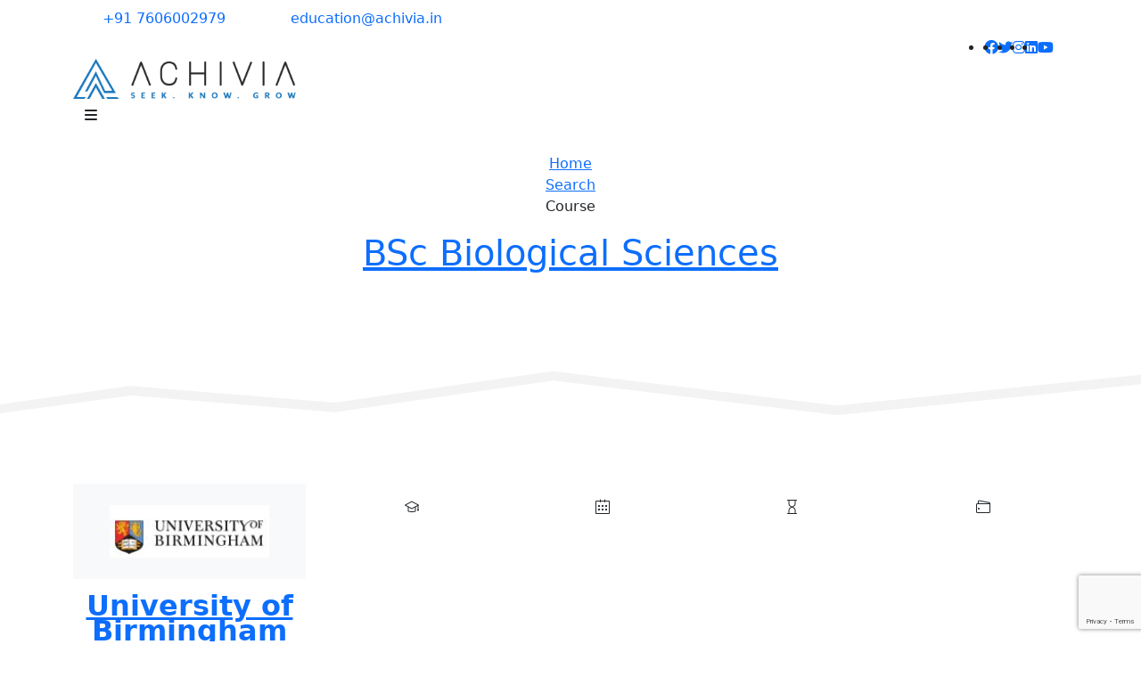

--- FILE ---
content_type: text/html; charset=UTF-8
request_url: https://www.achivia.in/course/university-of-birmingham-bsc-biological-sciences
body_size: 9122
content:
<!DOCTYPE html>
<html class="sticky-header-reveal">
    <head>
        <!-- Basic -->
        <meta charset="utf-8">
        <meta http-equiv="X-UA-Compatible" content="IE=edge">

        <!-- Google tag (gtag.js) -->
        <script async src="https://www.googletagmanager.com/gtag/js?id=G-YV4NMTVN79"></script>
        <script>
         window.dataLayer = window.dataLayer || [];
            function gtag(){dataLayer.push(arguments);}
            gtag('js', new Date());

            gtag('config', 'G-YV4NMTVN79');
        </script>
          <!-- Google Tag Manager -->
        <script>(function(w,d,s,l,i){w[l]=w[l]||[];w[l].push({'gtm.start':
        new Date().getTime(),event:'gtm.js'});var f=d.getElementsByTagName(s)[0],
        j=d.createElement(s),dl=l!='dataLayer'?'&l='+l:'';j.async=true;j.src=
        'https://www.googletagmanager.com/gtm.js?id='+i+dl;f.parentNode.insertBefore(j,f);
        })(window,document,'script','dataLayer','GTM-KVNQL6S');
        </script>
        <!-- End Google Tag Manager -->
        
              <!-- Meta Pixel Code -->
            <script>
            !function(f,b,e,v,n,t,s)
            {if(f.fbq)return;n=f.fbq=function(){n.callMethod?
            n.callMethod.apply(n,arguments):n.queue.push(arguments)};
            if(!f._fbq)f._fbq=n;n.push=n;n.loaded=!0;n.version='2.0';
            n.queue=[];t=b.createElement(e);t.async=!0;
            t.src=v;s=b.getElementsByTagName(e)[0];
            s.parentNode.insertBefore(t,s)}(window, document,'script',
            'https://connect.facebook.net/en_US/fbevents.js');
            fbq('init', '1710593122878081');
            fbq('track', 'PageView');
            </script>
            <noscript><img height="1" width="1" style="display:none"
            src="https://www.facebook.com/tr?id=1710593122878081&ev=PageView&noscript=1"
            /></noscript>
            <!-- End Meta Pixel Code -->
        
         
        <title>University of Birmingham BSc Biological Sciences | ACHIVIA</title> 
        
        <meta name="robots" content="index,follow" />
        <meta name="copyright" content="achivia.in" />
        <meta name="author" content="ACHIVIA" />
        <meta name="Distribution" content="Global" />
        <meta name="Rating" content="General" />
        <meta name="language" content="English" />
        
        <meta name="keywords" content="" />
        <meta name="description" content="">
        <meta name="author" content="Achivia">
        
         <link rel="apple-touch-icon" sizes="57x57" href="imgfavicon/apple-icon-57x57.png">
<link rel="apple-touch-icon" sizes="60x60" href="img/favicon/apple-icon-60x60.png">
<link rel="apple-touch-icon" sizes="72x72" href="img/favicon/apple-icon-72x72.png">
<link rel="apple-touch-icon" sizes="76x76" href="img/favicon/apple-icon-76x76.png">
<link rel="apple-touch-icon" sizes="114x114" href="img/favicon/apple-icon-114x114.png">
<link rel="apple-touch-icon" sizes="120x120" href="img/favicon/apple-icon-120x120.png">
<link rel="apple-touch-icon" sizes="144x144" href="img/favicon/apple-icon-144x144.png">
<link rel="apple-touch-icon" sizes="152x152" href="img/favicon/apple-icon-152x152.png">
<link rel="apple-touch-icon" sizes="180x180" href="img/favicon/apple-icon-180x180.png">
<link rel="icon" type="image/png" sizes="192x192"  href="img/favicon/android-icon-192x192.png">
<link rel="icon" type="image/png" sizes="32x32" href="img/favicon/favicon-32x32.png">
<link rel="icon" type="image/png" sizes="96x96" href="img/favicon/favicon-96x96.png">
<link rel="icon" type="image/png" sizes="16x16" href="img/favicon/favicon-16x16.png">
<link rel="manifest" href="img/favicon/manifest.json">
<meta name="msapplication-TileColor" content="#ffffff">
<meta name="msapplication-TileImage" content="img/favicon/ms-icon-144x144.png">
<meta name="theme-color" content="#ffffff">
        <meta name="viewport" content="width=device-width, initial-scale=1, minimum-scale=1.0, shrink-to-fit=no">

        <link id="googleFonts" href="https://fonts.googleapis.com/css?family=Poppins:300,400,500,600,700,800%7CShadows+Into+Light&display=swap" rel="stylesheet" type="text/css">
        <link rel="stylesheet" href="/vendor/bootstrap/css/bootstrap.min.css">
        <link rel="stylesheet" href="/vendor/fontawesome-free/css/all.min.css">
        <link rel="stylesheet" href="/vendor/animate/animate.compat.css">
        <link rel="stylesheet" href="/vendor/simple-line-icons/css/simple-line-icons.min.css">
        <link rel="stylesheet" href="/controlroom/plugins/datatables-bs4/css/dataTables.bootstrap4.min.css">
        <link rel="stylesheet" href="/controlroom/plugins/datatables-responsive/css/responsive.bootstrap4.min.css">
        <link rel="stylesheet" href="/controlroom/plugins/datatables-buttons/css/buttons.bootstrap4.min.css">
        <link rel="stylesheet" href="/css/theme.css">
        <link rel="stylesheet" href="/css/theme-elements.css">
        <link rel="stylesheet" href="/css/theme-blog.css">
        <link rel="stylesheet" href="/css/design.css">
        <link id="skinCSS" rel="stylesheet" href="/css/skin.css">
        <link rel="stylesheet" href="/css/custom.css">

        <base href="/" />
        
        <script src="vendor/modernizr/modernizr.min.js"></script>

    </head>
            <body>
        
         <!-- Google Tag Manager (noscript) -->
        <noscript><iframe src="https://www.googletagmanager.com/ns.html?id=GTM-KVNQL6S"
        height="0" width="0" style="display:none;visibility:hidden"></iframe></noscript>
        <!-- End Google Tag Manager (noscript) -->
        
		<div class="body">
			            <header id="header" class="header-effect-shrink" data-plugin-options="{'stickyEnabled': true, 'stickyEffect': 'shrink', 'stickyEnableOnBoxed': true, 'stickyEnableOnMobile': false, 'stickyChangeLogo': true, 'stickyStartAt': 120, 'stickyHeaderContainerHeight': 60}">
	<div class="header-body border-top-0">
		<div class="header-top header-top-default header-top-borders border-bottom-0 bg-color-light">
			<div class="container">
				<div class="header-row">
					<div class="header-column justify-content-between">
						<div class="header-row">
							<nav class="header-nav-top w-100 w-md-50pct w-xl-100pct">
								<ul class="nav nav-pills d-inline-flex custom-header-top-nav-background pe-5">
									<li class="nav-item py-2 d-inline-flex z-index-1">
										<span class="col-6 d-flex align-items-center p-0">
											<span>
												<img width="25" src="img/icons/phone.svg" alt="Phone Icon" data-icon data-plugin-options="{'onlySVG': true, 'extraClass': 'svg-fill-color-light'}" />
											</span>
											<a class="text-color-light text-decoration-none font-weight-semibold text-3-5 ms-2" href="tel:+91 7606002979" data-cursor-effect-hover="plus" data-cursor-effect-hover-color="light">+91 7606002979</a>
										</span>
										<span class="col-6 font-weight-normal align-items-center px-0 d-xl-flex ms-3">
											<span class="d-none d-xl-flex">
												<img width="25" src="img/icons/email.svg" alt="Email Icon" data-icon data-plugin-options="{'onlySVG': true, 'extraClass': 'svg-fill-color-light'}" />
											</span>
											<a class="text-color-light text-decoration-none font-weight-semibold text-3-5 ms-2" href="mailto:education@achivia.in" data-cursor-effect-hover="plus" data-cursor-effect-hover-color="light">education@achivia.in</a>
										</span>
									</li>
								</ul>
							</nav>
							<div class="d-flex align-items-center w-100">
								<!-- <ul class="ps-0 ms-auto mb-0">
									<li class="nav-item font-weight-semibold text-1 text-lg-2 text-color-dark d-none d-lg-flex justify-content-end me-3">
										Mon - Sat 10:00am - 7:00pm / Sunday - CLOSED
									</li>
								</ul> -->
								<ul class="ps-0 ms-auto mb-0 social-icons social-icons-clean social-icons-icon-dark social-icons-big justify-content-end me-3 d-none d-md-flex">
																		<li class="social-icons-facebook">
										<a href="https://www.facebook.com/Achivia-1295207330602798/" target="_blank" class="text-4" title="Facebook" data-cursor-effect-hover="fit"><i class="fab fa-facebook"></i></a>
									</li>
																		<li class="social-icons-twitter">
										<a href="https://twitter.com/achiviaedu" target="_blank" class="text-4" title="Twitter" data-cursor-effect-hover="fit"><i class="fab fa-twitter"></i></a>
									</li>
																		<li class="social-icons-instagram">
										<a href="https://www.instagram.com/achiviaedu/" target="_blank" class="text-4" title="Instagram" data-cursor-effect-hover="fit"><i class="fab fa-instagram"></i></a>
									</li>
																		<li class="social-icons-linkedin">
										<a href="https://www.linkedin.com/company/achivia/about/" target="_blank" class="text-4" title="LinkedIn" data-cursor-effect-hover="fit"><i class="fab fa-linkedin"></i></a>
									</li>
																		<li class="social-icons-youtube">
										<a href="https://www.youtube.com/channel/UC_sq0DyY1RzhNRL-6GgjMNQ" target="_blank" class="text-4" title="YouTube" data-cursor-effect-hover="fit"><i class="fab fa-youtube"></i></a>
									</li>
																	</ul>
							</div>
						</div>
					</div>
				</div>
			</div>
		</div>
		<div class="header-container container" style="height: 90px;">
			<div class="header-row">
				<div class="header-column">
					<div class="header-row">
						<div class="header-logo">
							<a href="./">
								<img alt="Achivia" width="250" src="img/logo.png">
							</a>
						</div>
					</div>
				</div>
				<div class="header-column justify-content-end w-100">
					<div class="header-row">
						<div class="header-nav header-nav-links order-2 order-lg-1">
							<div class="header-nav-main header-nav-main-square header-nav-main-text-capitalize header-nav-main-effect-1 header-nav-main-sub-effect-1">
								<nav class="collapse">
																		<ul class="nav nav-pills" id="mainNav">
										<!--<li class="">
											<a class="nav-link " href="./">
												Home
											</a>
										</li>
										<li>
											<a class="nav-link " href="about">
												About Us
											</a>
										</li>-->
										<li class="dropdown">
											<a class="nav-link dropdown-toggle " href="services">
												Services
											</a>
											<ul class="dropdown-menu">
																								
												
												<li>   
													<a href="services-detail.php?service=1" class="dropdown-item ">
														 Study Abroad Counselling													</a>
												</li>
												
												<li>   
													<a href="services-detail.php?service=2" class="dropdown-item ">
														 Essay Editing													</a>
												</li>
												
												<li>   
													<a href="services-detail.php?service=3" class="dropdown-item ">
														 Resume Review													</a>
												</li>
												
												<li>   
													<a href="services-detail.php?service=4" class="dropdown-item ">
														 College Selection													</a>
												</li>
																								<li>
													<a class="nav-link " href="tests">
														Test Preparation
													</a>
												</li>
											</ul>
										</li>
										

										<li class="dropdown">
											<a class="nav-link dropdown-toggle " href="countries">
												Countries
											</a>
											<ul class="dropdown-menu">
																								
												
												<li>
													<a href="country/study-in-uk" class="dropdown-item ">
														<img src="img/country/flags/united-kingdom.png" alt="Study in the UK" width="20" > United Kingdom													</a>
												</li>
												
												<li>
													<a href="country/study-in-usa" class="dropdown-item ">
														<img src="img/country/flags/usa.png" alt="Study in the USA" width="20" > USA													</a>
												</li>
												
												<li>
													<a href="country/study-in-australia" class="dropdown-item ">
														<img src="img/country/flags/australia.png" alt="Study in Australia" width="20" > Australia													</a>
												</li>
												
												<li>
													<a href="country/study-in-canada" class="dropdown-item ">
														<img src="img/country/flags/canada.png" alt="Study in Canada" width="20" > Canada													</a>
												</li>
												
												<li>
													<a href="country/study-in-new-zealand" class="dropdown-item ">
														<img src="img/country/flags/newzealand.png" alt="Study in New Zealand" width="20" > New Zealand													</a>
												</li>
												
												<li>
													<a href="country/study-in-ireland" class="dropdown-item ">
														<img src="img/country/flags/ireland.png" alt="Study in Ireland" width="20" > Ireland													</a>
												</li>
												
												<li>
													<a href="country/study-in-germany" class="dropdown-item ">
														<img src="img/country/flags/germany.png" alt="Study in Germany" width="20" > Germany													</a>
												</li>
												
												<li>
													<a href="country/study-in-singapore" class="dropdown-item ">
														<img src="img/country/flags/singapore.png" alt="Study in Singapore" width="20" > Singapore													</a>
												</li>
												
												<li>
													<a href="country/study-in-malaysia" class="dropdown-item ">
														<img src="img/country/flags/malaysia.png" alt="Study in Malaysia" width="20" > Malaysia													</a>
												</li>
												
												<li>
													<a href="country/india" class="dropdown-item ">
														<img src="img/country/flags/687b3728025f3.jpg" alt="Study in India" width="20" > India													</a>
												</li>
												
												<li>
													<a href="country/japan" class="dropdown-item ">
														<img src="img/country/flags/68bf97627847b.jpg" alt="Study in Japan" width="20" > Japan													</a>
												</li>
																							</ul>
										</li>
										
										<li class="">
											<a class="nav-link " href="testimonials">
												Testimonials
											</a>
										</li>
										
										<!--										<li class="dropdown">
											<a class="nav-link dropdown-toggle " href="tests">
												Tests
											</a>
											<ul class="dropdown-menu">

												
												<li>
													<a href="test-preparation/ielts" class="dropdown-item">IELTS													</a>
												</li>
												
												<li>
													<a href="test-preparation/toefl" class="dropdown-item">TOEFL													</a>
												</li>
												
												<li>
													<a href="test-preparation/pte" class="dropdown-item">PTE													</a>
												</li>
												
												<li>
													<a href="test-preparation/sat" class="dropdown-item">SAT													</a>
												</li>
												
												<li>
													<a href="test-preparation/gre" class="dropdown-item">GRE													</a>
												</li>
																							</ul>
										</li>-->
										<li>
											<a class="nav-link active" href="search">
												Search Course
											</a>
										</li>

										<!-- <li>
											<a class="nav-link " href="#">
												Finance
											</a>
										</li> 

										<li>
											<a class="nav-link " href="#">
												Internship
											</a>
										</li>-->
										
										<li>
											<a class="nav-link" href="blog">
												Blog
											</a>
										</li>
										
										<li>
											<a class="nav-link " href="internship">
												Internship
											</a>
										</li>
										
										<li>
											<a class="nav-link " href="contact">
												Contact
											</a>
										</li>
									</ul>
								</nav>
							</div>
						</div>
					</div>
				</div>
				<!-- <div class="header-column header-column-search justify-content-end align-items-center d-flex w-auto flex-row">
					<a href="contact" class="btn btn-primary custom-btn-style-1 font-weight-semibold text-3-5 btn-px-3 py-2 ws-nowrap ms-4 d-none d-lg-block" data-cursor-effect-hover="plus" data-cursor-effect-hover-color="light"><span>Contact Us</span></a>
				<div class="header-nav-features header-nav-features-no-border">
						<div class="header-nav-feature header-nav-features-search d-inline-flex">
							<a href="#" class="header-nav-features-toggle text-decoration-none" data-focus="headerSearch">
								<i class="icons icon-magnifier header-nav-top-icon text-3-5 text-color-dark text-color-hover-primary font-weight-semibold top-3"></i>
							</a>
							<div class="header-nav-features-dropdown header-nav-features-dropdown-mobile-fixed border-radius-0" id="headerTopSearchDropdown">
								<form role="search" action="page-search-results.html" method="get">			
									<div class="simple-search input-group">
										<input class="form-control text-1" id="headerSearch" name="q" type="search" value="" placeholder="Search...">
										<button class="btn" type="submit">
											<i class="icons icon-magnifier header-nav-top-icon text-color-dark text-color-hover-primary top-2"></i>
										</button>
									</div>
								</form>
							</div>
						</div>
					</div> -->
					<button class="btn header-btn-collapse-nav" data-bs-toggle="collapse" data-bs-target=".header-nav-main nav">
						<i class="fas fa-bars"></i>
					</button>
				</div>
			</div>
		</div>
	</div>
</header>
<script src="js/wati.js"></script>
			<div role="main" class="main">
			    
				<section class="section parallax section-parallax section-with-shape-divider page-header border-0 my-0 lazyload section-height-1" data-plugin-parallax data-plugin-options="{'speed': 1.5}" data-image-src="img/headers/bg-detail.jpg">
                    <div class="container pb-5 my-3">
                        <div class="row mb-4">
                            <div class="col-md-12 align-self-center p-static order-2 text-center">
                                <a href="https://www.birmingham.ac.uk/undergraduate/courses/biosciences/biological-sciences.aspx" target="_blank">
                                    <h1 class="font-weight-bold text-color-light text-10">BSc Biological Sciences</h1>
                                </a>
                            </div>
                            <div class="col-md-12 align-self-center order-1">
                                <ul class="breadcrumb d-block text-center">
                                    <li><a href="./" class="text-color-light">Home</a></li>
                                    <li><a href="search" class="text-color-light">Search</a></li>
                                    <li class="active text-color-light">Course</li>
                                </ul>
                            </div>
                        </div>
                    </div>
					<div class="shape-divider shape-divider-bottom shape-divider-reverse-x" style="height: 123px;">
						<svg version="1.1" xmlns="http://www.w3.org/2000/svg" xmlns:xlink="http://www.w3.org/1999/xlink" x="0px" y="0px" viewBox="0 0 1920 123" preserveAspectRatio="xMinYMin">
							<polygon fill="#F3F3F3" points="0,90 221,60 563,88 931,35 1408,93 1920,41 1920,-1 0,-1 "/>
							<polygon fill="#FFFFFF" points="0,75 219,44 563,72 930,19 1408,77 1920,25 1920,-1 0,-1 "/>
						</svg>
					</div>
				</section>
				<section class="m-0 p-0 bg-color-light">
					<div class="container py-3">
						<!-- <div class="row mb-4 pb-3">
							<div class="col">
								<h2 class="text-9 text-lg-5 text-xl-9 line-height-3 text-transform-none font-weight-semibold mb-4 mb-lg-3 mb-xl-4 appear-animation" data-appear-animation="fadeInUpShorter" data-appear-animation-delay="250">Learn more about case we've worked on</h2>
								<p class="text-3-5 appear-animation" data-appear-animation="fadeInUpShorter" data-appear-animation-delay="500">Lorem ipsum dolor sit amet, consectetur adipiscing elit. Curabitur vulputate posuere tortor luctus vulputate. Cras laoreet pretium blandit. Vestibulum luctus laoreet lacinia. Maecenas luctus arcu ut orci lacinia ultrices. </p>
							</div>
						</div> -->
						<div class="row align-items-top appear-animation" data-appear-animation="fadeInUpShorter" data-appear-animation-delay="750">
							<div class="col-md-7 col-lg-3 mb-4 mb-lg-0 text-center">
								<div class="bg-light custom-box-shadow-1 text-center py-4">
									<a href="https://www.birmingham.ac.uk/index.aspx" target="_blank">
									    <img class="d-inline-block img-fluid py-0 my-0" src="img/university/63e248f60e492.jpg" alt="University of Birmingham"/>
									</a>
								</div>
								<a href="https://www.birmingham.ac.uk/index.aspx" target="_blank">
								    <h2 class="text-4-5 mb-2 mt-3" style="line-height: 28px;">
									    <strong class="font-weight-medium">University of Birmingham</strong>
								    </h2>
								</a>
								<ul class="list list-unstyled mb-0">
									<li class="text-3 mb-0">
										United Kingdom, -									</li>
									<!--<li class="text-3 mb-3">
										<strong class="font-weight-semibold text-color-dark">Rank:</strong> 
										90									</li> -->
									
									<li class="text-3 mb-3">
										<strong class="font-weight-semibold text-color-dark">Ranking</strong> 
									
									</li>
									
									<li class="text-3 mb-3">
										<strong class="font-weight-semibold text-color-dark"></strong> 
										# 126 QSWUR Ranking by subject									</li>
									<li class="text-3 mb-3">
										<strong class="font-weight-semibold text-color-dark"></strong> 
																			</li>
									
									<a href="https://www.birmingham.ac.uk/undergraduate/courses/biosciences/biological-sciences.aspx" target="_blank">
									    <li class="text-3 mb-3">
										    Course Official Website
									    </li>
									</a>
								</ul>
								<a title="contact us" class="btn btn-md btn-round btn-primary mt-3" href="appointment">Talk to an Expert</a>
							</div>

							<div class="col-lg-9">
								<div class="row">
								<!--<div class="col-lg-12">
										<h2 class="text-color-primary text-4-5 mb-0 mt-3 pb-0">
											<strong class="font-weight-medium">BSc Biological Sciences, </strong>- 
										</h2>
									</div>-->
									<div class="col-lg-3 text-center appear-animation" data-appear-animation="fadeInUpShorter" data-appear-animation-delay="600">
										<div class="card border-0 bg-color-primary">
											<div class="card-body">
												<i class="icon-graduation icons text-color-white text-8"></i>
												<h4 class="card-title mt-2 mb-1 text-4 font-weight-semi-bold text-white">Undergraduate</h4>
												<p class="card-text text-white">Level</p>
											</div>
										</div>
									</div>

									<div class="col-lg-3 text-center appear-animation" data-appear-animation="fadeInUpShorter" data-appear-animation-delay="600">
										<div class="card border-0 bg-color-primary">
											<div class="card-body">
												<i class="icon-calendar icons text-color-white text-8"></i>
												<h4 class="card-title mt-2 mb-1 text-4 font-weight-semi-bold text-white">Sep</h4>
												<p class="card-text text-white">Intake</p>
											</div>
										</div>
									</div>

									<div class="col-lg-3 text-center appear-animation" data-appear-animation="fadeInUpShorter" data-appear-animation-delay="600">
										<div class="card border-0 bg-color-primary">
											<div class="card-body">
												<i class="icon-hourglass icons text-color-white text-8"></i>
												<h4 class="card-title mt-2 mb-1 text-4 font-weight-semi-bold text-white">3-Years</h4>
												<p class="card-text text-white">Duration</p>
											</div>
										</div>
									</div>

									<div class="col-lg-3 text-center appear-animation" data-appear-animation="fadeInUpShorter" data-appear-animation-delay="600">
										<div class="card border-0 bg-color-primary">
											<div class="card-body">
												<i class="icon-wallet icons text-color-white text-8"></i>
												<h4 class="card-title mt-2 mb-1 text-4 font-weight-semi-bold text-white">£25,860</h4>
												<p class="card-text text-white">Fee (Approx)</p>
											</div>
										</div>
									</div>
								</div>	
								<div class="row pt-3">
									<blockquote class="custom-blockquote-style-1 m-0 pt-1 pb-2">
										<p class="text-3 mb-3"><p class="MsoNormal" style="text-align: justify; ">Biology is the science of life. Study for the accredited
Biological Sciences BSc at Birmingham and you'll learn about animals, plants
and microorganisms - their genetic make-up, their cellular structure and how
they interact with the natural environment.</p></p>
									</blockquote>
								</div>

								<div class="row pt-3">
									<h4>Language Proficiency</h4>
									<div class="col-lg-6">
										<ul class="list list-icons list-primary">
											<li class="appear-animation"visible data-appear-animation="fadeInUp" data-appear-animation-delay="0"><i class="fas fa-check"></i> <strong>IELTS Overall</strong>: 6.0 </li>
											<li class="appear-animation" visible data-appear-animation="fadeInUp" data-appear-animation-delay="300"><i class="fas fa-check"></i> <strong>IELTS No Band Less Than</strong>: 5.5</li>
											<li class="appear-animation" hidden data-appear-animation="fadeInUp" data-appear-animation-delay="600"><i class="fas fa-check"></i> <strong>TOEFL Overall</strong>: 0</li>
											<li class="appear-animation" hidden data-appear-animation="fadeInUp" data-appear-animation-delay="900"><i class="fas fa-check"></i> <strong>TOEFL No Band Less Than</strong>: 0</li>
											<li class="appear-animation" hidden data-appear-animation="fadeInUp" data-appear-animation-delay="1200"><i class="fas fa-check"></i> <strong>PTE Overall</strong>: 0</li>
											<li class="appear-animation" hidden data-appear-animation="fadeInUp" data-appear-animation-delay="1500"><i class="fas fa-check"></i> <strong>PTE No Band Less Than</strong>: 0</li>
										</ul>
									</div>
									<div class="col-lg-6">
										
										<ul class="list list-icons list-primary">
											<li class="appear-animation" hidden data-appear-animation="fadeInUp" data-appear-animation-delay="0"><i class="fas fa-check"></i> <strong>DET Score</strong>: 0</li>
											<li class="appear-animation" hidden data-appear-animation="fadeInUp" data-appear-animation-delay="300"><i class="fas fa-check"></i> <strong>GRE Score</strong>: 0</li>
											<li class="appear-animation" hidden data-appear-animation="fadeInUp" data-appear-animation-delay="600"><i class="fas fa-check"></i> <strong>GMAT Score</strong>: 0</li>
											<li class="appear-animation" hidden data-appear-animation="fadeInUp" data-appear-animation-delay="900"><i class="fas fa-check"></i> <strong>SAT Score</strong>: 0</li>
											<li class="appear-animation" hidden data-appear-animation="fadeInUp" data-appear-animation-delay="1200"><i class="fas fa-check"></i> <strong>ACT Score</strong>: 0</li>
										</ul>
									</div>
								</div>

								<div class="row pt-3" visible>
									<blockquote class="custom-blockquote-style-1 m-0 pt-1 pb-2">
										<h4>Minimum Requirement:</h4>
										<p class="text-3 mb-3">
										    <a href="https://www.birmingham.ac.uk/undergraduate/courses/biosciences/biological-sciences.aspx" target="_blank">
									    <li class="text-3 mb-3">
										    Please click here to know more about program requirements.
									    </li>
									</a>
										</p>
									</blockquote>
								</div>
							</div>
						</div>
					</div>
				</section>

				
			</div>

			<div role="main" class="main">
			    
				<section class="section section-height-2 section-with-shape-divider position-relative bg-dark border-0 m-0">
	<div class="shape-divider shape-divider-reverse-x z-index-3" style="height: 102px;">
		<svg version="1.1" xmlns="http://www.w3.org/2000/svg" xmlns:xlink="http://www.w3.org/1999/xlink" x="0px" y="0px" viewBox="0 0 1920 102" preserveAspectRatio="xMinYMin">
			<polygon fill="#F3F3F3" points="0,65 220,35 562,63 931,10 1410,68 1920,16 1920,103 0,103 "/>
			<polygon fill="#FFFFFF" points="0,82 219,51 562,78 931,26 1409,83 1920,32 1920,103 0,103 "/>
		</svg>
	</div>
	<div class="position-absolute top-0 left-0 h-100 d-none d-lg-block overlay overlay-show overlay-color-primary" data-plugin-parallax data-plugin-options="{'speed': 1.5}" data-image-src="img/parallax/parallax-1.jpg" style="width: 40%;"></div>
	<div class="container position-relative z-index-3 pt-5 mt-5">
		<div class="row align-items-center">
			<div class="col-lg-6">
				<h2 class="custom-text-background custom-big-font-size-1 text-15 font-weight-bold float-end clearfix line-height-1 lazyload pe-xl-5 me-3 mb-0 d-none d-lg-block" data-bg-src="img/elements/text-background-2.jpg" data-plugin-float-element data-plugin-options="{'startPos': 'top', 'speed': 0.2, 'transition': true, 'horizontal': true, 'transitionDuration': 1000, 'isInsideSVG': true}">ACHIVIA</h2>
			</div>

			
			<div class="col-lg-6">
				<h2 class="custom-highlight-text-1 d-inline-block line-height-5 text-4 positive-ls-3 font-weight-medium text-color-primary mb-2 appear-animation" data-appear-animation="fadeInUpShorter" data-appear-animation-delay="250">WHY US</h2>
				<h3 class="text-9 line-height-3 text-transform-none font-weight-medium text-color-light ls-0 mb-3 pb-1 appear-animation" data-appear-animation="fadeInUpShorter" data-appear-animation-delay="500">Why Should You Choose Us?</h3>
				<p class="text-3-5 pb-2 mb-4 appear-animation" data-appear-animation="fadeInUpShorter" data-appear-animation-delay="750">Achieving big dreams can be overwhelming. Let us show you the right path to achieve them!</p>
				<div class="row">
					<div class="col-md-6">
						<ul class="list list-icons list-light text-color-light">
							<li class="appear-animation" data-appear-animation="fadeInUpShorter" data-appear-animation-delay="1000"><i class="fas fa-check"></i> Reliability</li>
							<li class="appear-animation" data-appear-animation="fadeInUpShorter" data-appear-animation-delay="1200"><i class="fas fa-check"></i> Individual Care</li>
							<li class="appear-animation" data-appear-animation="fadeInUpShorter" data-appear-animation-delay="1400"><i class="fas fa-check"></i> Excellence</li>
						</ul>
					</div>
					<div class="col-md-6">
						<ul class="list list-icons list-light text-color-light">
							<li class="appear-animation" data-appear-animation="fadeInUpShorter" data-appear-animation-delay="1600"><i class="fas fa-check"></i> Quality</li>
							<li class="appear-animation" data-appear-animation="fadeInUpShorter" data-appear-animation-delay="1800"><i class="fas fa-check"></i> Personal Attention</li>
							<li class="appear-animation" data-appear-animation="fadeInUpShorter" data-appear-animation-delay="2000"><i class="fas fa-check"></i> Efficiency</li>
						</ul>
					</div>
				</div>
			</div>
			
		</div>
	</div>
</section>				<!--<section class="parallax section section-text-light section-parallax overlay overlay-show overlay-op-6 section-center m-0" data-plugin-parallax data-plugin-options="{'speed': 2, 'parallaxHeight': '200%'}" data-image-src="img/elements/background-3.jpg">
	<div class="container position-relative py-4">
		<div class="row counters counters-text-light">
			<php
				$select_usp = "SELECT * FROM block_counters ORDER BY sort_order ASC";
				$fetch_usp = mysqli_query($con,$select_usp);
				while ($data = mysqli_fetch_array($fetch_usp))
				{
					$title = $data['title'];
					$number = $data['counter'];
					$unit = $data['unit'];

				?>
			<div class="col-xs-6 col-sm-6 col-lg-3 mb-4 mb-lg-0">
				<div class="counter">
					<strong data-to="<php echo $number ?>" data-append="<php echo $unit ?>"><php echo $number ?></strong>
					<label><php echo $title ?></label>
				</div>
			</div>
			<php } ?>
		</div>
	</div>
</section>-->			</div>
				<section class="section section-with-shape-divider position-relative bg-dark border-0 m-0 pb-0">
		<div class="shape-divider shape-divider-reverse-x z-index-3" style="height: 102px;">
			<svg version="1.1" xmlns="http://www.w3.org/2000/svg" xmlns:xlink="http://www.w3.org/1999/xlink" x="0px" y="0px" viewBox="0 0 1920 102" preserveAspectRatio="xMinYMin">
				<polygon fill="#F3F3F3" points="0,65 220,35 562,63 931,10 1410,68 1920,16 1920,103 0,103 "/>
				<polygon fill="#F7F7F7" points="0,82 219,51 562,78 931,26 1409,83 1920,32 1920,103 0,103 "/>
			</svg>
		</div>
		<div class="position-absolute top-0 right-0 overlay overlay-show overlay-color-primary overlay-op-9 h-100 lazyload d-none d-md-block" data-bg-src="img/elements/background-2.jpg" style="width: 32%; background-size: cover; background-position: center;"></div>
		<div class="container">
			<div class="row align-items-center pb-0 mt-4 pt-0">
				<div class="col-md-7 col-lg-8 py-4 my-2 ms-md-3 ms-lg-0">
					<h2 class="custom-highlight-text-1 d-inline-block line-height-5 text-4 positive-ls-3 font-weight-medium text-color-primary mb-2 appear-animation" data-appear-animation="fadeInUpShorter" data-appear-animation-delay="250">GET IN TOUCH</h2>
					<h3 class="text-9 line-height-3 text-transform-none font-weight-medium text-color-light ls-0 mb-3 pb-1 appear-animation" data-appear-animation="fadeInUpShorter" data-appear-animation-delay="500">Take the First step to a brighter future. Send Us a Message.</h3>
					
					<form class="contact-form-recaptcha-v3 form-style-4 form-placeholders-light form-errors-light appear-animation" data-appear-animation="fadeInUpShorter" data-appear-animation-delay="1000" action="php/contact-form-recaptcha-v3.php" method="POST">
						<div class="contact-form-success alert alert-success d-none mt-4">
							<strong>Success!</strong> Your message has been sent to us.
						</div>

						<div class="contact-form-error alert alert-danger d-none mt-4">
							<strong>Error!</strong> There was an error sending your message.
							<span class="mail-error-message text-1 d-block"></span>
						</div>

						<div class="row">
							<div class="form-group col">
								<input type="text" value="" data-msg-required="Please enter your name." maxlength="100" class="form-control text-3 custom-border-color-grey-1 h-auto py-2" name="name" placeholder="* Full Name" required>
							</div>
						</div>
						<div class="row">
							<div class="form-group col-6">
								<input type="number" value="" minlength="10" maxlength="10" class="form-control text-3 custom-border-color-grey-1 h-auto py-2" name="contact" placeholder="* Contact Number">
							</div>
						
							<div class="form-group col-6">
								<input type="email" value="" data-msg-required="Please enter your email address." data-msg-email="Please enter a valid email address." maxlength="100" class="form-control text-3 custom-border-color-grey-1 h-auto py-2" name="email" placeholder="* Email Address" required>
							</div>
						</div>
						
						<div class="row">
            				<div class="form-group col">
            					<select data-msg-required="Please select a topic." class="form-control text-3 custom-border-color-grey-1 h-auto py-2" name="subject" id="subject" required="">
            						<option selected disabled hidden value="">* Select Interest</option>
            						            						<option value="IELTS">IELTS</option>
            						            						<option value="TOEFL">TOEFL</option>
            						            						<option value="PTE">PTE</option>
            						            						<option value="SAT">SAT</option>
            						            						<option value="GRE">GRE</option>
            						            						<option value="USA">USA</option>
						            <option value="UK">UK</option>
					                <option value="Canada">Canada</option>
					                <option value="Australia">Australia</option>
					                <option value="Ireland">Ireland</option>
					                <option value="New Zealand">New Zealand</option>
					                <option value="Singapore">Singapore</option>
					                <option value="Malaysia">Malaysia</option>
					                <option value="Germany">Germany</option>
            						<option value="Other">Other</option>
            					</select>
            				</div>
            			</div>
			
						
						<div class="row mb-4">
							<div class="form-group col">
								<textarea maxlength="5000" data-msg-required="Please enter your message." rows="3" class="form-control text-3 custom-border-color-grey-1 h-auto py-2" name="message" placeholder="* Message" required></textarea>
							</div>
						</div>
						<div class="row">
							<div class="form-group col appear-animation" data-appear-animation="fadeInUpShorter" data-appear-animation-delay="1250">
								<button type="submit" class="btn btn-primary custom-btn-style-1 font-weight-semibold btn-px-4 btn-py-2 text-3-5" data-loading-text="Loading..." data-cursor-effect-hover="plus" data-cursor-effect-hover-color="light">
									<span>Send Message</span>
								</button>
							</div>
						</div>
					</form>
				</div>
			</div>
		</div>
	</section>
</div>

<footer id="footer" class="section footer-reveal bg-light border-0 m-0">
	<div class="particles-wrapper z-index-0">
		<div id="particles-4"></div>
	</div>
	<div class="container pt-5 mt-0">
		<div class="row">
			<div class="col-lg-3 mb-4 mb-lg-0 z-index-2">
				<a href="/" title="Achivia">
					<img src="img/logo.png" class="img-fluid mt-2" width="220" alt="Achivia Logo" />
				</a>
			</div>
			<div class="col-6 col-lg-3 col-sm-4 col-xs-6 mb-4 mb-lg-0 z-index-2">
				<h4 class="text-color-dark font-weight-bold mb-4-5">Navigation</h4>
				<ul class="list list-unstyled columns-2 text-3-5 text-color-hover-primary">
					<li><a href="/">Home</a></li>
					<li><a href="about">About Us</a></li>
					<li><a href="services">Services</a></li>
					<li><a href="javascript:void(0);">Finance</a></li>
					<!-- <li><a href="countries">Countries</a></li> -->
					<!-- <li><a href="tests">Tests</a></li> -->
					<li><a href="internship">Internship</a></li>
					<li><a href="appointment">Appointment</a></li>
				</ul>
			</div>
			<div class="col-6 col-lg-2 col-sm-3 col-xs-6 mb-4 mb-lg-0 z-index-2">
				<h4 class="text-color-dark font-weight-bold mb-4-5">Quick Links</h4>
				<ul class="list list-unstyled text-3-5">
					<li><a href="privacy-policy">Privacy Policy</a></li>
					<li><a href="terms-conditions">Terms &amp; Conditions</a></li>
					<!-- <li><a href="career">Career</a></li> -->
					<li><a href="contact">Contact Us</a></li>
				</ul>
			</div>
			<div class="col-lg-4 col-sm-5 col-xs-12 z-index-2">
				<h4 class="text-color-dark font-weight-bold mb-4-5">Newsletter</h4>
				<div class="alert alert-success d-none" id="newsletterSuccess">
					<strong>Success!</strong> You've been added to our email list.
				</div>
				<div class="alert alert-danger d-none" id="newsletterError"></div>
				<form id="newsletterForm" action="php/newsletter-subscribe.php" method="POST" class="mw-100">
					<div class="input-group">
						<input class="form-control bg-color-light-scale-1 border-0 px-4 text-3" placeholder="Email Address..." name="newsletterEmail" id="newsletterEmail" type="email">
						<button class="btn btn-primary px-3" type="submit">
							<img width="27" height="27" src="img/icons/arrow-right.svg" alt="" data-icon data-plugin-options="{'onlySVG': true, 'extraClass': 'svg-fill-color-light'}" />
						</button>
					</div>
				</form>
			</div>
		</div>
	</div>
	<div class="container">
		<div class="row">
			<div class="col">
				<hr>
			</div>
		</div>
	</div>
	<div class="footer-copyright bg-light m-0 pt-0 pb-3">
		<div class="container">
			<div class="row align-items-center justify-content-between">
				<div class="col-12 col-sm-auto text-center text-sm-start order-2 order-sm-1 z-index-2">
					<p class="text-3">© Copyright 2026 <strong>ACHIVIA</strong> | All Rights Reserved.</p>
				</div>
				<div class="col-12 col-sm-auto order-1 order-sm-2 mb-2 mb-sm-0 z-index-2">
					<div class="d-flex align-items-center justify-content-center">
						<p class="text-3">Designed & Developed by <a href="https://www.digibytesolutions.com" target="_blank"><strong>Digibyte Solutions</strong></a></p>
					</div>
				</div>
			</div>
		</div>
	</div>
</footer>		</div>

		<script src="vendor/plugins/js/plugins.min.js"></script>
		<script src="vendor/particles/particles.min.js"></script>
		<script src="js/theme.js"></script>
		<script src="js/views/view.contact.js"></script>
		<script src="js/custom.js"></script>
		<script src="js/theme.init.js"></script>
		<script src="js/particles.js"></script>
		<script id="google-recaptcha-v3" src="https://www.google.com/recaptcha/api.js?render=6LfEyeQiAAAAAGvMIs5HZLr44-6XikBaNpWYw4lh"></script>
	</body>
</html>

--- FILE ---
content_type: text/html; charset=utf-8
request_url: https://www.google.com/recaptcha/api2/anchor?ar=1&k=6LfEyeQiAAAAAGvMIs5HZLr44-6XikBaNpWYw4lh&co=aHR0cHM6Ly93d3cuYWNoaXZpYS5pbjo0NDM.&hl=en&v=N67nZn4AqZkNcbeMu4prBgzg&size=invisible&anchor-ms=20000&execute-ms=30000&cb=1k4ww75cq0ur
body_size: 48764
content:
<!DOCTYPE HTML><html dir="ltr" lang="en"><head><meta http-equiv="Content-Type" content="text/html; charset=UTF-8">
<meta http-equiv="X-UA-Compatible" content="IE=edge">
<title>reCAPTCHA</title>
<style type="text/css">
/* cyrillic-ext */
@font-face {
  font-family: 'Roboto';
  font-style: normal;
  font-weight: 400;
  font-stretch: 100%;
  src: url(//fonts.gstatic.com/s/roboto/v48/KFO7CnqEu92Fr1ME7kSn66aGLdTylUAMa3GUBHMdazTgWw.woff2) format('woff2');
  unicode-range: U+0460-052F, U+1C80-1C8A, U+20B4, U+2DE0-2DFF, U+A640-A69F, U+FE2E-FE2F;
}
/* cyrillic */
@font-face {
  font-family: 'Roboto';
  font-style: normal;
  font-weight: 400;
  font-stretch: 100%;
  src: url(//fonts.gstatic.com/s/roboto/v48/KFO7CnqEu92Fr1ME7kSn66aGLdTylUAMa3iUBHMdazTgWw.woff2) format('woff2');
  unicode-range: U+0301, U+0400-045F, U+0490-0491, U+04B0-04B1, U+2116;
}
/* greek-ext */
@font-face {
  font-family: 'Roboto';
  font-style: normal;
  font-weight: 400;
  font-stretch: 100%;
  src: url(//fonts.gstatic.com/s/roboto/v48/KFO7CnqEu92Fr1ME7kSn66aGLdTylUAMa3CUBHMdazTgWw.woff2) format('woff2');
  unicode-range: U+1F00-1FFF;
}
/* greek */
@font-face {
  font-family: 'Roboto';
  font-style: normal;
  font-weight: 400;
  font-stretch: 100%;
  src: url(//fonts.gstatic.com/s/roboto/v48/KFO7CnqEu92Fr1ME7kSn66aGLdTylUAMa3-UBHMdazTgWw.woff2) format('woff2');
  unicode-range: U+0370-0377, U+037A-037F, U+0384-038A, U+038C, U+038E-03A1, U+03A3-03FF;
}
/* math */
@font-face {
  font-family: 'Roboto';
  font-style: normal;
  font-weight: 400;
  font-stretch: 100%;
  src: url(//fonts.gstatic.com/s/roboto/v48/KFO7CnqEu92Fr1ME7kSn66aGLdTylUAMawCUBHMdazTgWw.woff2) format('woff2');
  unicode-range: U+0302-0303, U+0305, U+0307-0308, U+0310, U+0312, U+0315, U+031A, U+0326-0327, U+032C, U+032F-0330, U+0332-0333, U+0338, U+033A, U+0346, U+034D, U+0391-03A1, U+03A3-03A9, U+03B1-03C9, U+03D1, U+03D5-03D6, U+03F0-03F1, U+03F4-03F5, U+2016-2017, U+2034-2038, U+203C, U+2040, U+2043, U+2047, U+2050, U+2057, U+205F, U+2070-2071, U+2074-208E, U+2090-209C, U+20D0-20DC, U+20E1, U+20E5-20EF, U+2100-2112, U+2114-2115, U+2117-2121, U+2123-214F, U+2190, U+2192, U+2194-21AE, U+21B0-21E5, U+21F1-21F2, U+21F4-2211, U+2213-2214, U+2216-22FF, U+2308-230B, U+2310, U+2319, U+231C-2321, U+2336-237A, U+237C, U+2395, U+239B-23B7, U+23D0, U+23DC-23E1, U+2474-2475, U+25AF, U+25B3, U+25B7, U+25BD, U+25C1, U+25CA, U+25CC, U+25FB, U+266D-266F, U+27C0-27FF, U+2900-2AFF, U+2B0E-2B11, U+2B30-2B4C, U+2BFE, U+3030, U+FF5B, U+FF5D, U+1D400-1D7FF, U+1EE00-1EEFF;
}
/* symbols */
@font-face {
  font-family: 'Roboto';
  font-style: normal;
  font-weight: 400;
  font-stretch: 100%;
  src: url(//fonts.gstatic.com/s/roboto/v48/KFO7CnqEu92Fr1ME7kSn66aGLdTylUAMaxKUBHMdazTgWw.woff2) format('woff2');
  unicode-range: U+0001-000C, U+000E-001F, U+007F-009F, U+20DD-20E0, U+20E2-20E4, U+2150-218F, U+2190, U+2192, U+2194-2199, U+21AF, U+21E6-21F0, U+21F3, U+2218-2219, U+2299, U+22C4-22C6, U+2300-243F, U+2440-244A, U+2460-24FF, U+25A0-27BF, U+2800-28FF, U+2921-2922, U+2981, U+29BF, U+29EB, U+2B00-2BFF, U+4DC0-4DFF, U+FFF9-FFFB, U+10140-1018E, U+10190-1019C, U+101A0, U+101D0-101FD, U+102E0-102FB, U+10E60-10E7E, U+1D2C0-1D2D3, U+1D2E0-1D37F, U+1F000-1F0FF, U+1F100-1F1AD, U+1F1E6-1F1FF, U+1F30D-1F30F, U+1F315, U+1F31C, U+1F31E, U+1F320-1F32C, U+1F336, U+1F378, U+1F37D, U+1F382, U+1F393-1F39F, U+1F3A7-1F3A8, U+1F3AC-1F3AF, U+1F3C2, U+1F3C4-1F3C6, U+1F3CA-1F3CE, U+1F3D4-1F3E0, U+1F3ED, U+1F3F1-1F3F3, U+1F3F5-1F3F7, U+1F408, U+1F415, U+1F41F, U+1F426, U+1F43F, U+1F441-1F442, U+1F444, U+1F446-1F449, U+1F44C-1F44E, U+1F453, U+1F46A, U+1F47D, U+1F4A3, U+1F4B0, U+1F4B3, U+1F4B9, U+1F4BB, U+1F4BF, U+1F4C8-1F4CB, U+1F4D6, U+1F4DA, U+1F4DF, U+1F4E3-1F4E6, U+1F4EA-1F4ED, U+1F4F7, U+1F4F9-1F4FB, U+1F4FD-1F4FE, U+1F503, U+1F507-1F50B, U+1F50D, U+1F512-1F513, U+1F53E-1F54A, U+1F54F-1F5FA, U+1F610, U+1F650-1F67F, U+1F687, U+1F68D, U+1F691, U+1F694, U+1F698, U+1F6AD, U+1F6B2, U+1F6B9-1F6BA, U+1F6BC, U+1F6C6-1F6CF, U+1F6D3-1F6D7, U+1F6E0-1F6EA, U+1F6F0-1F6F3, U+1F6F7-1F6FC, U+1F700-1F7FF, U+1F800-1F80B, U+1F810-1F847, U+1F850-1F859, U+1F860-1F887, U+1F890-1F8AD, U+1F8B0-1F8BB, U+1F8C0-1F8C1, U+1F900-1F90B, U+1F93B, U+1F946, U+1F984, U+1F996, U+1F9E9, U+1FA00-1FA6F, U+1FA70-1FA7C, U+1FA80-1FA89, U+1FA8F-1FAC6, U+1FACE-1FADC, U+1FADF-1FAE9, U+1FAF0-1FAF8, U+1FB00-1FBFF;
}
/* vietnamese */
@font-face {
  font-family: 'Roboto';
  font-style: normal;
  font-weight: 400;
  font-stretch: 100%;
  src: url(//fonts.gstatic.com/s/roboto/v48/KFO7CnqEu92Fr1ME7kSn66aGLdTylUAMa3OUBHMdazTgWw.woff2) format('woff2');
  unicode-range: U+0102-0103, U+0110-0111, U+0128-0129, U+0168-0169, U+01A0-01A1, U+01AF-01B0, U+0300-0301, U+0303-0304, U+0308-0309, U+0323, U+0329, U+1EA0-1EF9, U+20AB;
}
/* latin-ext */
@font-face {
  font-family: 'Roboto';
  font-style: normal;
  font-weight: 400;
  font-stretch: 100%;
  src: url(//fonts.gstatic.com/s/roboto/v48/KFO7CnqEu92Fr1ME7kSn66aGLdTylUAMa3KUBHMdazTgWw.woff2) format('woff2');
  unicode-range: U+0100-02BA, U+02BD-02C5, U+02C7-02CC, U+02CE-02D7, U+02DD-02FF, U+0304, U+0308, U+0329, U+1D00-1DBF, U+1E00-1E9F, U+1EF2-1EFF, U+2020, U+20A0-20AB, U+20AD-20C0, U+2113, U+2C60-2C7F, U+A720-A7FF;
}
/* latin */
@font-face {
  font-family: 'Roboto';
  font-style: normal;
  font-weight: 400;
  font-stretch: 100%;
  src: url(//fonts.gstatic.com/s/roboto/v48/KFO7CnqEu92Fr1ME7kSn66aGLdTylUAMa3yUBHMdazQ.woff2) format('woff2');
  unicode-range: U+0000-00FF, U+0131, U+0152-0153, U+02BB-02BC, U+02C6, U+02DA, U+02DC, U+0304, U+0308, U+0329, U+2000-206F, U+20AC, U+2122, U+2191, U+2193, U+2212, U+2215, U+FEFF, U+FFFD;
}
/* cyrillic-ext */
@font-face {
  font-family: 'Roboto';
  font-style: normal;
  font-weight: 500;
  font-stretch: 100%;
  src: url(//fonts.gstatic.com/s/roboto/v48/KFO7CnqEu92Fr1ME7kSn66aGLdTylUAMa3GUBHMdazTgWw.woff2) format('woff2');
  unicode-range: U+0460-052F, U+1C80-1C8A, U+20B4, U+2DE0-2DFF, U+A640-A69F, U+FE2E-FE2F;
}
/* cyrillic */
@font-face {
  font-family: 'Roboto';
  font-style: normal;
  font-weight: 500;
  font-stretch: 100%;
  src: url(//fonts.gstatic.com/s/roboto/v48/KFO7CnqEu92Fr1ME7kSn66aGLdTylUAMa3iUBHMdazTgWw.woff2) format('woff2');
  unicode-range: U+0301, U+0400-045F, U+0490-0491, U+04B0-04B1, U+2116;
}
/* greek-ext */
@font-face {
  font-family: 'Roboto';
  font-style: normal;
  font-weight: 500;
  font-stretch: 100%;
  src: url(//fonts.gstatic.com/s/roboto/v48/KFO7CnqEu92Fr1ME7kSn66aGLdTylUAMa3CUBHMdazTgWw.woff2) format('woff2');
  unicode-range: U+1F00-1FFF;
}
/* greek */
@font-face {
  font-family: 'Roboto';
  font-style: normal;
  font-weight: 500;
  font-stretch: 100%;
  src: url(//fonts.gstatic.com/s/roboto/v48/KFO7CnqEu92Fr1ME7kSn66aGLdTylUAMa3-UBHMdazTgWw.woff2) format('woff2');
  unicode-range: U+0370-0377, U+037A-037F, U+0384-038A, U+038C, U+038E-03A1, U+03A3-03FF;
}
/* math */
@font-face {
  font-family: 'Roboto';
  font-style: normal;
  font-weight: 500;
  font-stretch: 100%;
  src: url(//fonts.gstatic.com/s/roboto/v48/KFO7CnqEu92Fr1ME7kSn66aGLdTylUAMawCUBHMdazTgWw.woff2) format('woff2');
  unicode-range: U+0302-0303, U+0305, U+0307-0308, U+0310, U+0312, U+0315, U+031A, U+0326-0327, U+032C, U+032F-0330, U+0332-0333, U+0338, U+033A, U+0346, U+034D, U+0391-03A1, U+03A3-03A9, U+03B1-03C9, U+03D1, U+03D5-03D6, U+03F0-03F1, U+03F4-03F5, U+2016-2017, U+2034-2038, U+203C, U+2040, U+2043, U+2047, U+2050, U+2057, U+205F, U+2070-2071, U+2074-208E, U+2090-209C, U+20D0-20DC, U+20E1, U+20E5-20EF, U+2100-2112, U+2114-2115, U+2117-2121, U+2123-214F, U+2190, U+2192, U+2194-21AE, U+21B0-21E5, U+21F1-21F2, U+21F4-2211, U+2213-2214, U+2216-22FF, U+2308-230B, U+2310, U+2319, U+231C-2321, U+2336-237A, U+237C, U+2395, U+239B-23B7, U+23D0, U+23DC-23E1, U+2474-2475, U+25AF, U+25B3, U+25B7, U+25BD, U+25C1, U+25CA, U+25CC, U+25FB, U+266D-266F, U+27C0-27FF, U+2900-2AFF, U+2B0E-2B11, U+2B30-2B4C, U+2BFE, U+3030, U+FF5B, U+FF5D, U+1D400-1D7FF, U+1EE00-1EEFF;
}
/* symbols */
@font-face {
  font-family: 'Roboto';
  font-style: normal;
  font-weight: 500;
  font-stretch: 100%;
  src: url(//fonts.gstatic.com/s/roboto/v48/KFO7CnqEu92Fr1ME7kSn66aGLdTylUAMaxKUBHMdazTgWw.woff2) format('woff2');
  unicode-range: U+0001-000C, U+000E-001F, U+007F-009F, U+20DD-20E0, U+20E2-20E4, U+2150-218F, U+2190, U+2192, U+2194-2199, U+21AF, U+21E6-21F0, U+21F3, U+2218-2219, U+2299, U+22C4-22C6, U+2300-243F, U+2440-244A, U+2460-24FF, U+25A0-27BF, U+2800-28FF, U+2921-2922, U+2981, U+29BF, U+29EB, U+2B00-2BFF, U+4DC0-4DFF, U+FFF9-FFFB, U+10140-1018E, U+10190-1019C, U+101A0, U+101D0-101FD, U+102E0-102FB, U+10E60-10E7E, U+1D2C0-1D2D3, U+1D2E0-1D37F, U+1F000-1F0FF, U+1F100-1F1AD, U+1F1E6-1F1FF, U+1F30D-1F30F, U+1F315, U+1F31C, U+1F31E, U+1F320-1F32C, U+1F336, U+1F378, U+1F37D, U+1F382, U+1F393-1F39F, U+1F3A7-1F3A8, U+1F3AC-1F3AF, U+1F3C2, U+1F3C4-1F3C6, U+1F3CA-1F3CE, U+1F3D4-1F3E0, U+1F3ED, U+1F3F1-1F3F3, U+1F3F5-1F3F7, U+1F408, U+1F415, U+1F41F, U+1F426, U+1F43F, U+1F441-1F442, U+1F444, U+1F446-1F449, U+1F44C-1F44E, U+1F453, U+1F46A, U+1F47D, U+1F4A3, U+1F4B0, U+1F4B3, U+1F4B9, U+1F4BB, U+1F4BF, U+1F4C8-1F4CB, U+1F4D6, U+1F4DA, U+1F4DF, U+1F4E3-1F4E6, U+1F4EA-1F4ED, U+1F4F7, U+1F4F9-1F4FB, U+1F4FD-1F4FE, U+1F503, U+1F507-1F50B, U+1F50D, U+1F512-1F513, U+1F53E-1F54A, U+1F54F-1F5FA, U+1F610, U+1F650-1F67F, U+1F687, U+1F68D, U+1F691, U+1F694, U+1F698, U+1F6AD, U+1F6B2, U+1F6B9-1F6BA, U+1F6BC, U+1F6C6-1F6CF, U+1F6D3-1F6D7, U+1F6E0-1F6EA, U+1F6F0-1F6F3, U+1F6F7-1F6FC, U+1F700-1F7FF, U+1F800-1F80B, U+1F810-1F847, U+1F850-1F859, U+1F860-1F887, U+1F890-1F8AD, U+1F8B0-1F8BB, U+1F8C0-1F8C1, U+1F900-1F90B, U+1F93B, U+1F946, U+1F984, U+1F996, U+1F9E9, U+1FA00-1FA6F, U+1FA70-1FA7C, U+1FA80-1FA89, U+1FA8F-1FAC6, U+1FACE-1FADC, U+1FADF-1FAE9, U+1FAF0-1FAF8, U+1FB00-1FBFF;
}
/* vietnamese */
@font-face {
  font-family: 'Roboto';
  font-style: normal;
  font-weight: 500;
  font-stretch: 100%;
  src: url(//fonts.gstatic.com/s/roboto/v48/KFO7CnqEu92Fr1ME7kSn66aGLdTylUAMa3OUBHMdazTgWw.woff2) format('woff2');
  unicode-range: U+0102-0103, U+0110-0111, U+0128-0129, U+0168-0169, U+01A0-01A1, U+01AF-01B0, U+0300-0301, U+0303-0304, U+0308-0309, U+0323, U+0329, U+1EA0-1EF9, U+20AB;
}
/* latin-ext */
@font-face {
  font-family: 'Roboto';
  font-style: normal;
  font-weight: 500;
  font-stretch: 100%;
  src: url(//fonts.gstatic.com/s/roboto/v48/KFO7CnqEu92Fr1ME7kSn66aGLdTylUAMa3KUBHMdazTgWw.woff2) format('woff2');
  unicode-range: U+0100-02BA, U+02BD-02C5, U+02C7-02CC, U+02CE-02D7, U+02DD-02FF, U+0304, U+0308, U+0329, U+1D00-1DBF, U+1E00-1E9F, U+1EF2-1EFF, U+2020, U+20A0-20AB, U+20AD-20C0, U+2113, U+2C60-2C7F, U+A720-A7FF;
}
/* latin */
@font-face {
  font-family: 'Roboto';
  font-style: normal;
  font-weight: 500;
  font-stretch: 100%;
  src: url(//fonts.gstatic.com/s/roboto/v48/KFO7CnqEu92Fr1ME7kSn66aGLdTylUAMa3yUBHMdazQ.woff2) format('woff2');
  unicode-range: U+0000-00FF, U+0131, U+0152-0153, U+02BB-02BC, U+02C6, U+02DA, U+02DC, U+0304, U+0308, U+0329, U+2000-206F, U+20AC, U+2122, U+2191, U+2193, U+2212, U+2215, U+FEFF, U+FFFD;
}
/* cyrillic-ext */
@font-face {
  font-family: 'Roboto';
  font-style: normal;
  font-weight: 900;
  font-stretch: 100%;
  src: url(//fonts.gstatic.com/s/roboto/v48/KFO7CnqEu92Fr1ME7kSn66aGLdTylUAMa3GUBHMdazTgWw.woff2) format('woff2');
  unicode-range: U+0460-052F, U+1C80-1C8A, U+20B4, U+2DE0-2DFF, U+A640-A69F, U+FE2E-FE2F;
}
/* cyrillic */
@font-face {
  font-family: 'Roboto';
  font-style: normal;
  font-weight: 900;
  font-stretch: 100%;
  src: url(//fonts.gstatic.com/s/roboto/v48/KFO7CnqEu92Fr1ME7kSn66aGLdTylUAMa3iUBHMdazTgWw.woff2) format('woff2');
  unicode-range: U+0301, U+0400-045F, U+0490-0491, U+04B0-04B1, U+2116;
}
/* greek-ext */
@font-face {
  font-family: 'Roboto';
  font-style: normal;
  font-weight: 900;
  font-stretch: 100%;
  src: url(//fonts.gstatic.com/s/roboto/v48/KFO7CnqEu92Fr1ME7kSn66aGLdTylUAMa3CUBHMdazTgWw.woff2) format('woff2');
  unicode-range: U+1F00-1FFF;
}
/* greek */
@font-face {
  font-family: 'Roboto';
  font-style: normal;
  font-weight: 900;
  font-stretch: 100%;
  src: url(//fonts.gstatic.com/s/roboto/v48/KFO7CnqEu92Fr1ME7kSn66aGLdTylUAMa3-UBHMdazTgWw.woff2) format('woff2');
  unicode-range: U+0370-0377, U+037A-037F, U+0384-038A, U+038C, U+038E-03A1, U+03A3-03FF;
}
/* math */
@font-face {
  font-family: 'Roboto';
  font-style: normal;
  font-weight: 900;
  font-stretch: 100%;
  src: url(//fonts.gstatic.com/s/roboto/v48/KFO7CnqEu92Fr1ME7kSn66aGLdTylUAMawCUBHMdazTgWw.woff2) format('woff2');
  unicode-range: U+0302-0303, U+0305, U+0307-0308, U+0310, U+0312, U+0315, U+031A, U+0326-0327, U+032C, U+032F-0330, U+0332-0333, U+0338, U+033A, U+0346, U+034D, U+0391-03A1, U+03A3-03A9, U+03B1-03C9, U+03D1, U+03D5-03D6, U+03F0-03F1, U+03F4-03F5, U+2016-2017, U+2034-2038, U+203C, U+2040, U+2043, U+2047, U+2050, U+2057, U+205F, U+2070-2071, U+2074-208E, U+2090-209C, U+20D0-20DC, U+20E1, U+20E5-20EF, U+2100-2112, U+2114-2115, U+2117-2121, U+2123-214F, U+2190, U+2192, U+2194-21AE, U+21B0-21E5, U+21F1-21F2, U+21F4-2211, U+2213-2214, U+2216-22FF, U+2308-230B, U+2310, U+2319, U+231C-2321, U+2336-237A, U+237C, U+2395, U+239B-23B7, U+23D0, U+23DC-23E1, U+2474-2475, U+25AF, U+25B3, U+25B7, U+25BD, U+25C1, U+25CA, U+25CC, U+25FB, U+266D-266F, U+27C0-27FF, U+2900-2AFF, U+2B0E-2B11, U+2B30-2B4C, U+2BFE, U+3030, U+FF5B, U+FF5D, U+1D400-1D7FF, U+1EE00-1EEFF;
}
/* symbols */
@font-face {
  font-family: 'Roboto';
  font-style: normal;
  font-weight: 900;
  font-stretch: 100%;
  src: url(//fonts.gstatic.com/s/roboto/v48/KFO7CnqEu92Fr1ME7kSn66aGLdTylUAMaxKUBHMdazTgWw.woff2) format('woff2');
  unicode-range: U+0001-000C, U+000E-001F, U+007F-009F, U+20DD-20E0, U+20E2-20E4, U+2150-218F, U+2190, U+2192, U+2194-2199, U+21AF, U+21E6-21F0, U+21F3, U+2218-2219, U+2299, U+22C4-22C6, U+2300-243F, U+2440-244A, U+2460-24FF, U+25A0-27BF, U+2800-28FF, U+2921-2922, U+2981, U+29BF, U+29EB, U+2B00-2BFF, U+4DC0-4DFF, U+FFF9-FFFB, U+10140-1018E, U+10190-1019C, U+101A0, U+101D0-101FD, U+102E0-102FB, U+10E60-10E7E, U+1D2C0-1D2D3, U+1D2E0-1D37F, U+1F000-1F0FF, U+1F100-1F1AD, U+1F1E6-1F1FF, U+1F30D-1F30F, U+1F315, U+1F31C, U+1F31E, U+1F320-1F32C, U+1F336, U+1F378, U+1F37D, U+1F382, U+1F393-1F39F, U+1F3A7-1F3A8, U+1F3AC-1F3AF, U+1F3C2, U+1F3C4-1F3C6, U+1F3CA-1F3CE, U+1F3D4-1F3E0, U+1F3ED, U+1F3F1-1F3F3, U+1F3F5-1F3F7, U+1F408, U+1F415, U+1F41F, U+1F426, U+1F43F, U+1F441-1F442, U+1F444, U+1F446-1F449, U+1F44C-1F44E, U+1F453, U+1F46A, U+1F47D, U+1F4A3, U+1F4B0, U+1F4B3, U+1F4B9, U+1F4BB, U+1F4BF, U+1F4C8-1F4CB, U+1F4D6, U+1F4DA, U+1F4DF, U+1F4E3-1F4E6, U+1F4EA-1F4ED, U+1F4F7, U+1F4F9-1F4FB, U+1F4FD-1F4FE, U+1F503, U+1F507-1F50B, U+1F50D, U+1F512-1F513, U+1F53E-1F54A, U+1F54F-1F5FA, U+1F610, U+1F650-1F67F, U+1F687, U+1F68D, U+1F691, U+1F694, U+1F698, U+1F6AD, U+1F6B2, U+1F6B9-1F6BA, U+1F6BC, U+1F6C6-1F6CF, U+1F6D3-1F6D7, U+1F6E0-1F6EA, U+1F6F0-1F6F3, U+1F6F7-1F6FC, U+1F700-1F7FF, U+1F800-1F80B, U+1F810-1F847, U+1F850-1F859, U+1F860-1F887, U+1F890-1F8AD, U+1F8B0-1F8BB, U+1F8C0-1F8C1, U+1F900-1F90B, U+1F93B, U+1F946, U+1F984, U+1F996, U+1F9E9, U+1FA00-1FA6F, U+1FA70-1FA7C, U+1FA80-1FA89, U+1FA8F-1FAC6, U+1FACE-1FADC, U+1FADF-1FAE9, U+1FAF0-1FAF8, U+1FB00-1FBFF;
}
/* vietnamese */
@font-face {
  font-family: 'Roboto';
  font-style: normal;
  font-weight: 900;
  font-stretch: 100%;
  src: url(//fonts.gstatic.com/s/roboto/v48/KFO7CnqEu92Fr1ME7kSn66aGLdTylUAMa3OUBHMdazTgWw.woff2) format('woff2');
  unicode-range: U+0102-0103, U+0110-0111, U+0128-0129, U+0168-0169, U+01A0-01A1, U+01AF-01B0, U+0300-0301, U+0303-0304, U+0308-0309, U+0323, U+0329, U+1EA0-1EF9, U+20AB;
}
/* latin-ext */
@font-face {
  font-family: 'Roboto';
  font-style: normal;
  font-weight: 900;
  font-stretch: 100%;
  src: url(//fonts.gstatic.com/s/roboto/v48/KFO7CnqEu92Fr1ME7kSn66aGLdTylUAMa3KUBHMdazTgWw.woff2) format('woff2');
  unicode-range: U+0100-02BA, U+02BD-02C5, U+02C7-02CC, U+02CE-02D7, U+02DD-02FF, U+0304, U+0308, U+0329, U+1D00-1DBF, U+1E00-1E9F, U+1EF2-1EFF, U+2020, U+20A0-20AB, U+20AD-20C0, U+2113, U+2C60-2C7F, U+A720-A7FF;
}
/* latin */
@font-face {
  font-family: 'Roboto';
  font-style: normal;
  font-weight: 900;
  font-stretch: 100%;
  src: url(//fonts.gstatic.com/s/roboto/v48/KFO7CnqEu92Fr1ME7kSn66aGLdTylUAMa3yUBHMdazQ.woff2) format('woff2');
  unicode-range: U+0000-00FF, U+0131, U+0152-0153, U+02BB-02BC, U+02C6, U+02DA, U+02DC, U+0304, U+0308, U+0329, U+2000-206F, U+20AC, U+2122, U+2191, U+2193, U+2212, U+2215, U+FEFF, U+FFFD;
}

</style>
<link rel="stylesheet" type="text/css" href="https://www.gstatic.com/recaptcha/releases/N67nZn4AqZkNcbeMu4prBgzg/styles__ltr.css">
<script nonce="vO2DMOEsgaYPsnOYDmbnHg" type="text/javascript">window['__recaptcha_api'] = 'https://www.google.com/recaptcha/api2/';</script>
<script type="text/javascript" src="https://www.gstatic.com/recaptcha/releases/N67nZn4AqZkNcbeMu4prBgzg/recaptcha__en.js" nonce="vO2DMOEsgaYPsnOYDmbnHg">
      
    </script></head>
<body><div id="rc-anchor-alert" class="rc-anchor-alert"></div>
<input type="hidden" id="recaptcha-token" value="[base64]">
<script type="text/javascript" nonce="vO2DMOEsgaYPsnOYDmbnHg">
      recaptcha.anchor.Main.init("[\x22ainput\x22,[\x22bgdata\x22,\x22\x22,\[base64]/[base64]/[base64]/[base64]/[base64]/[base64]/[base64]/[base64]/[base64]/[base64]/[base64]/[base64]/[base64]/[base64]\x22,\[base64]\\u003d\x22,\[base64]/w6klw5HCkSFlFhvClcO2w5xRdsKxw6TDlMK8w5jChhoUwox4SiYlXHouw6pqwplPw4RGNsKJK8O4w6zDk1ZZKcOsw4XDi8O3H3VJw43CmWrDskXDjR/Cp8KfWzJdNcOvYMOzw4hLw6zCmXjCucOMw6rCnMOsw4MQc2Bub8OHYiPCjcOrHyY5w7U8wr/DtcOXw47CqcOHwpHCgw1lw6HCgsKtwoxSwozDghh4wprDnMK1w4BqwpUOAcK3DcOWw6HDhFBkTRZ5wo7DksKCwrPCrF3Dtm3DpyTCk0HCmxjDolcYwrYyciHCpcKKw5LClMKuwqZiAT3CtcKaw4/DtWNrOsKCw4/ClSBQwoF2GVwfwqo6KE7DhGM9w48mMlxYwqnChVQUwqZbHcKKdQTDrUPCtcONw7HDs8KRa8K9wq4EwqHCs8KewqdmJcOOwpTCmMKZIMKwZRPDtMOIHw/DqFh/P8KHwqPChcOMc8KfdcKSwq/CqV/DrxnDkgTCqSbCp8OHPAcOw5Viw5bDssKiK07DnmHCnRg+w7nCusKtGMKHwpMlw61jwoLCuMOCScOgAELCjMKUw7TDiR/CqVHDncKyw51iOsOcRWofVMK6C8K6EMK7EXI+EsK+wqQ0HF/CoMKZTcOCw7sbwr8vU2tzw6J/[base64]/w7HCpGXCoEjDsMOvw63DoB1uw73DmS5BKsORw6/DoBjCuCNMw5DCikUDwonCp8KuW8OTVMKpw4nCpU96ahnDnlR0wpZKRyTCsR4swp3Cm8KSbkUPwqhpwp9UwoA8w5UeIMOgasKawps+wqITaWLDtVUbDsOgwofCmzZ9wrYLwpzDg8OlP8KFOsOcP28bwrErwojCpsOCWcK/LnF/fMKfKg3Dl3vDgX/DhMKFRsOhw6lwE8OXw5fCimg5wqbDuMO4OMK7w4zCjT3DvGhvwr4Lw7cXwoZOwqoww7FAeMKrccK+w4TDosOPHMKAEQTDqyQfZ8OrworDnsOfw4RcEMOYJsKSwp7DkMO1R19Fwp7CuH/DpcO1OsOAwrDCoTrCnxdubMK+Qzx/FcO8w5NxwqEiwoLCu8OCISsowrTCmXLDusO5fw9Kw43Chm3CpsO1woTDmWTDljANBFPDigYyEcKvwoDCjQzCtMO/[base64]/DmCnDi8OHw7fCp8KFMkrCiRHDtzzCk8KmNwHDjEAFfSbCriMfwo3DiMOAQjfDqTk3w5XCkMKHw6nClMK0ZnJrYwcLD8Obwrx9IcOrH2Ejw68lw4XCqC3Dn8OIw4QPRWNBwpt8w5Nmw6TDiRjCucOpw6U/wqwew77DinVZO3PDk3zCuXZgAAsFYsKFwq51fsOtwrjClMK1N8O7wqHCqcOVGRFNQinDi8OAw6gTexPDj24aGQ8IMMORCg/CrcKiw5gPagFpVQnDmMKHBsKuDMKtwrXDt8OGLGHDt0zDsDcBw6PDrsOcVVrCkwMuXE7DnAIuw68JMcOpKCjDmSfDkMKoRUw5G3LChCYlw7QnVnYCwrVnwp8WY2zDo8OTwo7Cu10KUMKkPcKQY8OpeGAeO8K8GMK2wpIaw6LClDtnFh/DoCsQEMKiGW1xcAYOD0suISzClWLDpErDjiopwrYuw65deMKGJXwIAsKqw5jChcO3w5HCm0daw58zecKbRMOpdVXCqXZRw55BBVTDmj7DhcOqw4DCjnxnbxfDuQ5vVcO/wolDEBdoc2NmdU9iGEzClXjCosKtDh7DrgLDrQvChTjDlCnDnCTCqzzDtcO+KsKwPXDDmMOvb3JcMDRSXj3Cs14dYiVuQ8Kpw7zDisOJbsOuY8ONMMKMJhsHZHdGw4rCgcKyG3F4wpbDlwHCv8Osw7fCp1/Co1IHwo9fwrwAcMKpw4XDsl4SwqDDsU/Ct8KGKsOOw7QEFsKvcS9gCsKAw5JjwrXCmU/DmcONw4TDnMKYwqtDw7HCn0vDtsK5N8Kpw4zClsOYwoXCpFzCokc7W0LDqjA0w49Lw4zDvhDDuMKHw7jDmjg5DcKJw7/DscKKLcKkwpcjw6bDncO1w5zDssOZwqfDrsOIFBsFSWFdw5tRdcOUFMOPBjlYaGIPw5zDhsKNwqJtwo/CqwEJwpRCwoPCmyzCi1NDwoHDmAXCj8KhWydMfBTCpsKTWcORwpETS8KKwq/CvTfCuMO5AcOcQ2LDnFEaw4jCuCzDjmQ2aMOIworDqCnCosO6EcKken42csOqw6sPHQTCvwjCl3FHNMOIP8OewrfDmX/CqsKaYmDDmwrCuB4IdcOQw5nChiTDm0vCqFzCimfDqkzCjR9EHzPCp8KNI8Ksw57CvcOKQn0uwqjDnsKYwqIhS0sYNsKpw4BGdsKiwqgwwq/[base64]/CjsKSw695w4U9cWDDiMKYwrs/w7B3w79JYsOLEcKywrvCp8OTw5YocgbDh8OYw6TCj3TDu8KHw4jCisOowoQ6asKTTcKIPcOoA8KAwq0wdcO/dB5Ww7fDhA8qwplFw6bDpQPDjMOQVcObGD/DscKGw6XDjQV+woc6HDIOw6A7AcKeEsOCw6xoGiZQwp1IJSrDs1AmQcOzX1QaLMK6wojCii5JRMKNWcKHQMOCECHDpXPDt8OHwojCl8Kuw7XDtcKlSsKBw741TsKkw5IGwrrCjj0jwotywq/CkSLDtz0CGcOKEcONUD9PwpI6Z8KgPMOsdQhXI3HDrh/DpRfCv07CrcK/[base64]/wp94bGzDv8ObLcKowqJvw4FFwr4nw7VGwpwlw4fDplfCtEtkGMO2KTIaTcOwI8OFHy/Ckm0XMlEGM18QVMKowotXwowPwpfDmcKiEsKfGsKvw7fCg8KcSA7DoMOYw7jDliYUwps5w63DrMOjAsKIUMKHFDJIw7Z1f8O8TVQjwp7Cqi/[base64]/Clmgmb1HCtjFOJcOdFcOfworDrMO1wq3DtzrCl2XCiUh0w5/DtQvCiMOPw57Dvj/DicOmwoEDwqIsw6gAw6FpFQfCrkTDsyYWwoLCjQINWMKfwqMuw41/IsKcwr/CisOEDsOuwq/DljLDiR/ChATChcKmOxl5wr5+RHwiw6TDtm8DOgrCgsKLPcKiF23CpcO2Z8O9D8K4YH3DkiXCrMOhSXI3JMO6c8KbwpHDkzHDp0Mxwp/DpsO8UcObw73CjwTDl8Ogw4PDiMKVO8K0wonDnx1tw4ByK8Khw6PDnWBET1jDqihpw7nCo8KcXMOowo/[base64]/[base64]/CqsO9c8K2Jwc6fsK/wptRPsO4w4kGWcOtwoBBSMOvCcO1w4wAOMK7GsOMwpPCpnMiw7waDEXDh07DiMKIwr3DokYjLArDpMK6wo8Jw5fCmsO7w53DiVXCtB0cMGcYXMOIw79wO8Oxw5XDmMObYsOlTMO7wrQJwo7CkkDDsMKvKygRCCDDisKBMcOVwpLDo8KEQAzClzvCpExrw6/[base64]/B37CtcOPw4TCrMOJNAAFw5/DgcKfwpTDqgLDiHPDunLCvMO+w7hbw7oZw4LDsQ3Cm2gCwqt3Mi7Di8KVHB/[base64]/CqcK9w5zDjlxkwpx0LcKKwpAgwrVYw5nDtsOkJUvCiXTCoCtWw4RXH8OQw4vDk8K/YsOFworCu8K2w4tiLgHDpcK6wrDClsOdZljDpn4twojDoQgTw5XCk3rCiHJxRXdMdMO7OGdEW3HDo3jClMKmwq7Cj8KEVU/[base64]/CisKiRlYALi1Fw4kuB8OdwrzCt8O8wpJmIMKow5QtJcOMw4IdKcONEmzDmcKJLDDDqcOtLGN5S8Orw7Y3fxc5cnrCicObGhENLDrCv2o1w53DtFFWwq7CoC3DgTtGw5rCj8O6JibCmMOyNsKXw6Brf8OFwrl/w4B4wp3ChMKFwrcofBHDg8OAFio2wojCsFZ5O8OMFh7DgE4lT0zDuMKmWlvCrMKfw61Qwq/Dv8KRKsOgJRXDn8OIJHlzJQAyX8OXYiMIw49mAsOYw6PCqVVhKk7CsAbCoCRSVMKqw7hBekg1UhHCkMKUw58RM8K1ZsO5YEZnw4hKwqjCqDHCocOFw4LDmcKCw4DDgjcHwq/CqEw6wpvDmcKnRMOVw4/CvcKSdUvDrcKHfcK4KcKNw4p8JsOsN1PDrMKCEhjDqsOWwpTDtcOQGsKNw5DDsn7ClMOzVsKhwqAmOD/[base64]/w4/CiSppw6oiwqLDnBskwpPChlTChsKjw4/DrcOYwrrCtcK8ZMKdDcKRA8Oyw5ppwr9Ww4BMwq/Cr8Olw4ECQcKIejTCtTTCjUbDhMKnw4bDukfDocKeKAVsS3rCpBfCiMOaPcKUeU7CqsK4KlIlZcOeaXrCsMKcGMOgw4ZGTEkbw4PDj8Khw6PDvwYpwqnDqcKOaMKGBsO5UhPDoGktegrDhHXCgi7DtgMWwrhBBcOtw74HKsOONsOrJsKhwrRlDh/DksK2w6hUFsOxwoFuwpPCmVJdwojDoxFkVXx/LSbCjMO9w4V7wr/CrMO9wqF7woPDgnAqw78sF8K7JcOSWMKaworClsKZVxLClxZKwpchwoNLwrpFw6gAacOBw4jDlR8GIMKwJT3DvcOTIUPDrW1eVXbCrzPDlU7DncKkwqJHwrROagrDt2QNwqXCm8KDw4Bre8K/QzvDkAbDqsOhw68fK8OPw4w0dsOgwrTCsMKAw4bDu8O3wqFZw5UOe8KIwolLwpvCvjYCOcO8w6jCsw56wrLCm8O1RwoAw44qwrjCscKAwr49AMKdwrw6wrTDj8KMV8KWI8O/wo0YKjjDuMOww5FMfibDo2HCvgQbw6DCtwwUwr/CgcOhH8KeDiExwqHDpMOpB2fDpcOwMT/CkFDCtSzCtX44RMKME8KbAMKGw5J9w6lMwqTDhcKfw7LCpwrCtcKywqNMw4nCmwPDt1ISFy8KMgLCs8K7wo45AcKlwqZUwp8JwoMdfsK4w6zCl8OfYCtGAsONwpNHw6TCjSBxN8OrWXrChMO4LsOzcMOWw4kRw4FMR8OdBMK3C8KUw6zDhsKpwpXCh8OIJDvCosK/woIsw6bCi05BwplvwrXDvz0OwpHCq0ZRwpnDv8K5cxIMNMKEw4RXN3/Dg1TDlsKHwpgxwr3CvFrDisKzw6UIPSkLwpgjw4zDlMKse8K+wrXCt8KPw4sGwoXCoMO0wpRJIsKdwqBWw77CiR9UFQs1w5zCll4fw6/CgcKXd8OSwpxmVcORNsOCwp8VwqDDmsOswq3DrDDDi1jDpXHDuVLCq8ONWGDDicOow6NjZFfDjRHCgmHDjSrDlRwEwqLCi8KeJUVHwoQBw5LCi8Onw4gkEcKNUMKFw4g2wp14RcK+wr/DjcO/woFCUMONbSzCjC/DtcKQanjCsToYGcOzwqRfw6TCrsKKZ3HDuRJ4CsKuccOnBl48wqMIQcOwZMO6DcKKw7xDwqpgG8OMw5o4eQBWwqcoRsKiwq4Vw6xDw6PDtnZ0MsKXw54MwpVMw7rDscOLw5XCqMO/[base64]/[base64]/w5rDhX8dSsKXAsKFwqoZMHUTw4EzwqHDiMO4wpQBCCjCvR3DpMK+w6FNwrFkwovCpC9WJsKiPx42w4XCklzDu8O/wrBEwobCmcKxO01+PcOEwoTDuMKxH8Ocw79hw6Uuw7hec8OGw6/CmsOdw6jCksO2wqsED8OwdUjChi92wpFkw6BXFcKcdyB7NiLDtsK1ah1JNCV+wrIhwojCpjXCsjZ/wooQMsOUWMOIwp5BUcO+IGEFwqfCncKyasOdwpDDvEV0RMKSw6DCrsOuWg7DmsKwXMOSw4jDjcKyAMO0CMOcw4DDu3ADwog8wr3DoG1lSMKeVQIzw7bCqA/Ch8OHZ8O3EsOhw43Cs8O1RMKPwo/CnsOzwqljUEkXwqHCvMK3w4xsasOda8KXwoxAPsKbw6ZWw4zClcOFUcOww7bDhcKTAnDDhCrDp8KgwrjCqcKNTV9jHMO6c8OJwosiwqUQC106KCl6wp7DkgnCtMKmZS/Dhm/[base64]/[base64]/[base64]/[base64]/CuMKHw4vDmcKSwp7Ct8K5CT3DscOdwrfCosOSYXcvw4RaOhF7GcOfKMOcZcKHwrBww5l+BAwsw4DDnndxwqIpwq/CljQGwpnCvsOIwqLCqgpbdgRaVj3CmcOiDQBZwqhlVsOuw5p2C8OCI8K0wrPDiiXDtsKXw63CqAxqwo/DvAnCi8KjScKpw4LCugZXw55vMsOjw44OIWfCpkdpW8OOw5HDmMOhw5bCpChxwqB5AxjDvRPCkknDmMOQQCoywrrDsMOcw6/DusK9wqbClMO3KxfCpMOJw7nDnGFawpnDlCLDisK3ZcOEw6DDk8KwJDrDuWPDusKnMMKmw7/[base64]/Di3N7w4xCBMKkw73ClcK+PCcww6zCo3jCjxhyw48hw57CvzwRYTwHwpzCkMK6AMKeDRHCoX/DvMKDwqDDnU5LEMK+QTbDolTCssO/wohMWi3ClcK6dj4KJCLDocOswrp0w5LCkcOrw4XCicORwp7DuSbCn2ZuXXVzwqnCh8O4CDfCnsO5wopnwpLDpcOkwpPDiMOCw5nCosOnwofCjsKjM8OcQsKbwpLCrXlbwrTCtnE2ecOcCwIjIsO0w55awqVvw5bCuMOnPEp0wpMtccKTwpxXw6fDv0/CmiHCiVtjw5zCpHB5w55wHWLCm2jDkcKhFMO+RwwPeMK0ZcOtKHTDqBLDu8KOeRLDq8OawqbCpDgCXsO9TsOUw68scsKJw5rCgigbwpDCtcO7ODHDkxPCqsKDw5HDswPDhlQqZsKzN2TDoyDCrsOww7k8PsKNfTtlXsKlw57DhCTDvcOYW8O/w4/[base64]/Dh8Oww5XCtmPDiBfDpXEBFMOdY8OjwojCn8OowpDDqRfDtcKBa8KeF0nDmcKhwooTZ0LDhSbDhMK4TC9sw6t9w6VZw411w7LCmcKsfcOlw4vDn8OrSTAswr44w50AcsOIJXpiwox0wqfCusKKVANHI8Ojwr3CtMOLwozCggorLMOZCsKNcVo9WkvCjVQUw5XDp8Oqwp/CoMKdw5XCn8KWwpApwpzDjjMvwr8MNBtFZcKbw4rDhwTCn1vCtHA/wrPCisKOJVjDvxJrbgnCrU7CoG0wwqxGw7vDrsKtw6vDiFXDpcKgw7PCjcO/w5pAEcOAA8OkPjNwOyMAGsKLw6Few4MgwoAcwr83wrRjw5oTw5/[base64]/[base64]/[base64]/wr3ChA7CksKjwpvDrAVJwp1xw6bCgMKAwq3Cj0HDm0IVwpPCpMOdwoACwrbCrG8YwpLDiFB5ZsKybsOTwpIzwqtsw7XCmsOsMj8Aw5p9w7vChUrDvg7CtlTDvzhzw6JwacOBRF/DkkcEUXJXXsOVwp7DhSNFw5/CvcOHw6jCjgZAAX5pw5LDsHfCgkI9BFlJbsKaw5sCTsOOwrnDkj9Ra8OFwpPCiMO/ZcOrK8KUwp8Ac8KxBSg7FcOkwr/CqsKjwpdJw6NPX1zCswrDm8Kuw5HCsMOkEyQmdEIkThfDj23DkRTDkjwHwoHDjFnCkBDCssKgwow0wrQIH1tjD8KNwq/CjRAfw5PCrS9bwpHCuk4Hw6g1w55uwqsLwr3Cp8KfI8OkwotDSnFhw5TDvlfCicKKYy9pwrDCvBMZHcKwJTsOJxdEb8OMwp/[base64]/EcO/VWfDu8KswprDvizDoQjCjsKDfHFgwrrCkHvChXTDrhBcLsKWZMOvOFzDl8KdwrHDucK0dSTCp0cMM8OzTMODwrJsw5HCtsKBK8Khw5XCnmnCmjLCj3UpTsO9Uy0gwojCqDh0EsKkw6PCqSbDuAMSwqMrw7k8EBLCt0/DvH/[base64]/wr/DhMK2wos0wofDsWfDpykmwrkXwpNFw4TDoi1EacK+w5vDlMOQYHgDHcKNw5hfw7DCoXw2wpzDqcOswp7CsMOtwp/DocKXR8KnwoppwrMPwoNuw53Cjjcew4zCjAjDnnLDpFF5WMOGwp9hwoIPS8OgwobDosK9fxvCpj0ASAXClMO5CsK4wpbDuzfCpV8kWcKPw7Q6w7B6cggIw4rDisK2WMOdTsKfwopqwrrDp0LCkcKCGGjDqAnCi8O/[base64]/CsMKWwqrDk8OdwqjCpH3CosKQfHrDv8KvwpzDrcKWw5TDr8OVEinCjC3DjMKRw63DjMOPb8KVwoPDrGYifwU6R8K1egl2TsKrI8O/V3ZTwpvDsMO0M8KDAl8mwo/Cg0YkwpM0PMKewrzCpm0Pw6sLHsKPw4TDusKfwo3Dk8OMP8KkWUV5AxPCpcOtw4JOw4x1bAFww4bCriHCgcKDw5XDtcOCwp7Cq8OwwpIQBMKJQA/Ck0rDg8OHwr9hGsKDBk/CqQzDtcOSw4PDjMKEXD/CkcKQFT/Ck0kIQcOVwozDqMKKwoQ0PhRmTG/[base64]/CrChswpB9TVXCusOfwrPCrRbDhCnCiSkPw4LDn8Kaw5Bgw7w5UBXCoMO4w6vDv8O+GsOdJsOmw51/[base64]/[base64]/TFzDpcK/wr/DtmHDhsO6YsKRw67DisKCf8KsPsOyeivDucKLa3XDtMKvFsKHNmXCp8KlM8OOw49JfcK5w73CpV1twrInWjM0wqbDglvDiMOvwrXDjsKsESFzwqfCi8KBwr/[base64]/CiEjCo1DCsMO2UjHDsMOqJMKAw60GbsKvLD3CscKKcgc2QcK+HQFuw5ZGfMKFYwXDrMOuwqbCtjFlVcOKf0g7wqA/w5HChsO2N8K7QsOzw59Aw5bDpMOBw7zDt1ExHcO6wopMwqTDjHEPw43CkR7CusKAwpwUwqnDhE3Dkx1+w6BYZcKBw5XChW/[base64]/[base64]/w5vDrUoJCcOFwqPCiWtEH8O4w6Eow652w4HDswvDrz0HNMO5w6p9w7d8w7JveMOXU2vDgcKbw7tMWcKFX8ORDBrDg8ODCiIow6V7w7/Cp8KTcADCuMOlZ8OXQMKJYsOTVMKTOsOjwpLCkBd/[base64]/ChMKTTsKIw5RiwoDCqMOjw5XDmMKBEsOyw4LCukklw5cseCMEw79oecOUQzIMw4AdwpvCnF0vw5LCgcKCNi8AZV/Ci3HClMOWw5HCrMKswqRrLkhKwpbDiCTCmsKqb2R9wqbCgcK1w6UGGXE+w5nDqnjCq8KRwpUJYMK7UcKDwrzDn2fDs8OHwo9nwpc9X8Kuw4YQfcKdw7DCmcKAwqDClm/DmsKFwo5qwqhRwo91JcOQw5B2woDCtRxgMkPDvcOZwoYtYDU9w4jDrg/Cv8KEw5oow47DuDbDniRPSlbDkUTDnmwlHGrDkDDCusOGwpzCnsKtw58MWsOCdMO8w4DDtQXCihHCqiDDgl3DhmrCt8OVw5dtwotxw4g0fGPCosO7wprCqcK0w7/[base64]/w7tlc8OmX8OtwpVKwrvClhDDisOMw7nDuMKNw68NR8OGw64EVsO0wrPDh8ObwrhEMcOhwo9Zw77CrnbCgsOCw6N1McO7Y3RXw4TCiMKGGMOke39UIcOew7hNIsKNUMKNwrQTOThLP8OjN8OKwohXKMOpTsOYw7BOw5PCgBXDtsOdw7fCjmPDsMOsAV/ChcKKIcKyFsObw4jDm0BccsKowobDscKeCcOwwocww4bCmzR9w5xdScKTwoTCnsOUesOZWE7CmGVWVTRpaQ3CgBjChcKdfk8Hwr3DvCcswrzDmcOVw4bCnMO0X1fCiAvCsFLDqUcXZsKGNEgCwp3Ck8OdKMOcGmQFZMKjw70SwprDpMOeMsKMJk/DpDnCosKMEcOUIcKZw74+w6bCkS8CAMKUw4o5w552woR5w5NVw5I7wrjDpcOvc3HDiRdYciHCqHvCgBoQRxJZwpQ9wrTCiMO6wpcvUcOuG0l5G8OjTMOtUsO7wps/wo8IasKACEtxw4bCn8OtwoXCoWtyA0vCrTBBfcKJSGHCvHPDk1zDv8K0JcOHw5HCsMOjfMO8U2rClMOIwrRXw4U6QcOfwqfDiDrDpsKnTwN5wpMZwr/CtzvDsWLClwkdwqAVPUzCgcOrwrrDp8OUbcO5wrvDvA7Dhz5/QVnCpA8IVhlbwpPCmsOyEsKWw45aw5/Dn3HChsOlPH3DqMODw5HCuht1w6hbw7DCpUPDgMKSwrdcwrxxOF/[base64]/w6fDjMO0ajjChMKuNMOjc8KKJVjCh37DqsK7woDCg8Olw6U/wrvDmMO9wrrCjMOtbyVbMcOuw5xRw4PDmiEmQljCrmgzWsK9w4DDvsOewo8HRsKvZcOUUMKnwrvChV1GB8Okw6fDigLDk8OtSAw+woPDjEkkAcKwIVnCvcKcwpgzw5cRwrPDvjN1wrXDocOJw7LDhlJPwrDCk8OvLD8fwp/CgMOQDcKpwpJsIBJ5w4BxwqfDt0ZZwrnCgCMCJzDDlHDCnh/DncOWDsO6wr9vKxDCix/DqRrChh/Dh344wrZQwo1Lw5jDkTPDlCLCr8OhYGnClETDtMK3J8KFBBpyN2fDgXsewqnCuMKmw4LCn8OuwqbDhSbCm3bDlCnClSHDh8KNWcOAwpoDwphcWmtfwq/[base64]/Dq1NAw43CizbCnSlSf2LCixIPRVtQA8Kow5HCg2vDv8KJA0E7wqdmw4XCgEUfLcKIORnDijQVw6/CqHoUWsO4w5jCnCVFazTCsMK8bzYOTADCm3wUwolXw5cpbHcbw6sZOMKfQ8KpEwU6IH1PwojDmsKJUGLDpg1ZQTrCpyQ/[base64]/w4nDuMO5fD3DoMOYdhfCmzodwoktGcKmZ2Abw5p+wpkcwrbCrT/[base64]/WMOHS3MmUXI1wrRowoDCqMK/ZDAUH8KBwrLDu8OFM8OiwrnDqcKlIWnDmGp7w44UIVAyw4htw4zDqsKjDcOmfykxN8KKwrEaQ3NMWkTDrcOgw4EMw6DDth/[base64]/ClWjChMOmN8OqIMOsdw/DsMKDZMKrFW1Jwo1lw7rDnmDDpcObw619wqcJQHUqw6HDp8Ovw7LDkcO2wobDpsKLw7dkwolIMcKWc8OLw6rCkcKAw7vDl8KTwpoNw7DCnjJRaUwwXsOtwqcKw6PCs37DliTDpMOQwr7DnwzCnMOrwrB6w73DpkHDhDwXw758WsKLScKBc2PDscK/wrU8BsKTWw84McK5w4tAwojCjErDnsK/w5EoIQ04w7kyY1Rkw5oFcsO6Kk7Du8KNajHCu8K2JsOsJRPCiVzCsMO/w4XDkMKnVj4ow6xxwpE2AXlfYMKfLcKKwrXCgsOXMmjCjsO7wrECwqRtw4ZGw4LChsKBZsOlw4bDqkfDukTDisKaJMKmORYVw5PDucKmwqjCmB9/w7vChMOvw7I7N8KwAcKxAMOxSEtYS8OAw5nCqXE5JMOvS2lkdH3DkG7DscKWBilcw6LDoGNpwrJ6GhXDlgpRwrrCvyvCsFA0REFXw7LCv0phQMOuwroJwprDugMGw6PCgVBjZMOUfcK8E8OrFsO/UUTCqAFww5LCvxTDji5lacK6w7kwwojDjcO/WMO2BVDDvcOETcO4dsKCw4LDsMKzHktzN8OVw77Cv2PChSZRwrk9b8KUwrvChsOWEyQKf8O3w4zDkFUCbMOxw6TCvwPCqMOnw55fQ3VcwrXDqn/Cq8Otw54NwqLDgMKWwrzDpFdaQ0jCncK0JsKewqvCt8KiwqJow63CqMK1AUXDncKpWijCmsKXcg7CrwXCsMKFVB7CihPDqMKjw5J9DsOJQcKyLMKqBR3DvMOLFsO/[base64]/w6nCvVoMw7Eew5DDsMKDY8K9w7pMw67Dkz/CsxA9WC3DoUjCizMbw5FCw5FYbE/ChcO6wpLCoMK2w44Tw5zDvMOXw6how6gaa8OYCMO8U8KBUcO2wqfCgMOHw47DlcK9J0UxACB8wrDDjsK2FljCoRR4TcOUIcOlw7DCg8KCAMOzfMKGwobDs8O2woTDl8OVCQ99w4VgwpszNsO2BcOCRcOIw7obPMKvPhTCqkvDu8O/wqkseQPDuS7Dr8OFZsKbf8KnIMOEw58AC8KLSm0Yf3XCtznDlMObwrRnFGjDqABFbiFMAhk4AcOAwrfCr8OufcOqSBUoEVjCiMOcasO0IsOcwrkbBMKowql/AMKZwpsrESABL349dXtnbcO/M0/CkELCqykmw4RFwpPCpMOwC2oRw7hDacKbw77ClMKSw5PCk8KCw4TDscOfXcO7wokIwrXCkGbDvcKERcOcV8OPQCDDuhZJw785KcOxwqfCtxZ/[base64]/Cl8OJwpNEw67DqU82MjJ1w5jDuWbCjDtqPW8+AsOpY8KqR1jDqMOtHlU0Uz/DukHDt8Opw547w43DiMKRwrlYw4gvwrzDjArDvMKlQB7ConfCtk8yw6jDkcK4w4NfW8K/w6DCh0Igw5vCocKIw5snw73CsHtHGcOhZRbDusKhIcOLw5cYw58xNSTDhMKAMGDCpn1rw7M7VcORw7rDpDPCt8OwwoFEw6DCrEcswoN6w7rDuRXCnW/DjcKvwrzCryHDk8O0wo/Cq8O5w50QwqvDpVBEf0AVwrxUd8O9acOiAcOZwo5CbCzCg1/Dng/Dr8KlE0bDjcKYw77CtGc+w6/CtMOMNgrCgXV2XcOTbiPDnBUOQgwEIMK6EhgyRHvClFLCr27CosOQw4fDtMKlYMOqCC3DpMOzZVILH8Kaw5coHxrDtyRzDcKjw7LCk8OifMONwqXCrWbDo8Olw6YWwpDDrCrDlMKqw5lDwq0Uwp7DusKsAcKkwpZzwo/DvGbDqDpEw6zDgEfCmALDpMKbKMO5dMOXOFZ1wrp1woozwo/[base64]/DilAHw6TCrWFaGGvDmEDDvMO9wqrDnkoUfsO9wpIpw5lLwojDoMKdw6sxWMOqLwk4wpkkw6nCqcKmZQxyIAI7w45dw6cjwqLCmGTCi8KYwo0JAMOHwpPDgWXCiRXDksKkUwrDkzFoHnbDssOMQjUHax7Cu8O/ZhNpY8Osw7kNPsOMw7LCkjDDsk9iw513OQNKw5MbHVPDqmfDvg7Dm8OKwq7CuiY5YX7Ch3ARw6rChMKNPW94AVLDhCsNeMKQwrXCmWzChirCo8Ofwq7DlB/CmlnCmsOCwozDmcKUSMK5wo9lK00uf2jChnLCkUR/[base64]/[base64]/CrzbDsWrCoGrCsMK+w6fDjGpafSUawofDkGIswp9/wp9TRMOWRVvCjsOAeMKZw6hYNsKiw6HCrsKjBxrCkMKdw4BIw5bDu8KlSCRzVsKOwqXDisOgwrxjDEdvHzdtwprCh8KXwrvDmsK/RcOmDcOqwqnDm8OhXlgcw65tw6t/cU5Uw6fCoB3CnBESZMOxw4Z4YlcuwrDDoMKeAXnDpGoWTAtGSsKpfcKOwqLDgMOQw6oZLMOLwqrDlMKaw6ozLUIWRsK7w40xWMKvHB7CuULDj24WaMOww6XDg1UfUFgAwqvDsBYSw7TDokQ9dFETNMO9cy1fwrvChU/DkcKRfcKBwoDCrDxTw7tRdG1wSDLDtcK/w5lyw6jCksOgfXEWXsKrYV3Cl2bCoMOWRG5xS17Cu8KbeBcxW2Y8w60GwqTDnAXDhcKFWsOifhbDgsOHKXTDk8OCUUcrw73DpQHDhsO5w5fCn8KJwq4zwqnDusOrRVzCgw3DqTtcwrc1wp7DgAZNw4nCnzLClAJNw6nDliM7b8Odw43CiS/DnDxiwp0iw5PDq8KZwoUaCjlofMKHCsKtdcOKwrF2wr7Co8KTw5VHPCMnSsKKIQsNZVoZwrbDrhzDrBRaaxAYw43DnzZEw7bCinZfw4fDhSbDssOSKsK/Bw8Xw6bDkcKlwqLCisK/w4fDs8OvwprDvMKOwpTDkBfDsWMWw61awpfDimXCs8KZK2wDEz86w7wEHHdkwrYrZMOJN39afynChcObw4LDhMKwwrhww4ohw593QB/DqSfCvsOaVBJOw5lIAMKcXMK6woABccKNw5smw7BGIUxvw7YJw5xlYMO6c0zClBnDkn5ew4zCjcOCwoTCqMO/wpLDlEPCtznDgMKtQcOOw7XCgMKMQMKNw5LDiSBDwocvLsKnw7UGwpVHwqrCtsOgNsK6wqE3w4gNX3bDjMOVwpvCjQQmwrrDh8K9McOYwo41wozDm3PCrMKlw5/CosKTDhzDjQXDicO5w6Ijw7LDssK8wqZ3w582LiHDpUbCokLCv8OMZcKSw7wsbzfDl8OBwpx7CznDq8OXw4jDsCrDgMODw7XDpMO/TWVpeMOPCSjCncKfw7I5EsKuw4tjwp83w5TCkMO7PEfCt8KRTAcJGsOSwrNHa1NrCXzCh0LDlXsLwo5ywo50Jx8ICsOtwoNzFy7DkDfDgEIpw6JxdSPCkcOWAkDDk8K1ZEPClMKqwpE0KF1QciElBQPCtMOrw6bCi2rCmcO/c8OswoESwoguF8OxwoNpwpHChMOaIMKvw4hvwrFNe8O6A8Oqw7MhIsKaOsO7wrJswqo1dyFnHG8sbcKSwqPDui3Ct1ZnCDXDqcOfw4nDkcOhw63CgMK8dCN6wpMRHMONE0zDgMKYw5hXw4LCusK7FcOPwpLCmnsfwqLCsMOOw6d/eRlqwonDucKQUi5Yb07DucOdwpbDrDZxAsKCwqnDq8OAwpDCqMKaHS3DmUHDnMO4PMOzw55iXVcGUBjCoWpawrPDiV4ub8KpwrDCusOSTA9FwrUqwq/Dhj3DuEUswr0weMO/ABBPw47Du3jCvUFGYUjCjgtjfcKGLsOVwrLDm080wolnR8OCw6jDtsOgHsOzw7bDsMKfw519wqctGMKiwo/[base64]/[base64]/CosOfw5g5LQRawp92w7XCum1Ow7vDrFkWeTTDh8KtFxdKw7BKwr8Fw6nCgC19wrTDsMKGJQoAGiRDw7cswrTDuEoVcMOydAIyw7zCs8OkdsO5HSLCoMO7CMKMwpnDgsOeNiwFc0oXw5jCg0kTwpXCp8Odwo/CscOrMC3Du2J0bFAaw4bDlcKodzh8wqXCjsKVeWA7QsKBMDJqw58Kw65rLMOAw4RXwoDDjxDDgcO2G8OzIGBjLWcjWcORw5AcEsK5wrgtw4wwX1ZowpvCqG0dwozDuWbDsMOaN8Kawp5lTcKjHsK1esOPwq7DhVtLwovCvcOfw7gtw7jDucOLw4/[base64]/[base64]/wrXDq8KHwp7DqsK1w5TDiMKXPsOFwoDDuFA8HsKNU8KRw6FowozDgMO4fmDDicOcMQfClsOvVsOjAyUCwr7Csl/Ct0zDu8KAw6vDj8KocHx0O8Osw7x/fkx+wp7DtjsWMMKHw7/Cv8KKNUnDri5BSBjCgC7DgMK9w4rCmxvClcKNw4vCjHPCgh7Dt143UcK2SWgEFR7DqQsCLHY8wp/DpMOxUWl5UD7CrcObw54nKgQldR7CnMOOwoXDmcKJw5vCnwjDp8Oqwp3Cm1Bgw5jDnsOmw4TDssKNVyLDq8KUwoZ3wr88wpvChsOWw5Fuw7FaGS99OcO2Nz7DtQXCpsOBYsOoLcKvw6LDmcOhJcKxw5NaA8O7FF3CiwQ7w5c/f8OmX8KPZkgfw603OcKuF3XDj8KODyXDn8KvP8OGVXTCsUx+HAXCohvCpnxdLcOvIkJ6w5jDsi7CssOmwp4Bw7xgwq/Dl8OXw4UDWGnDp8OFwpzDjmrDusK+fcKCw6/DtkXCj03DvMOvw5DCrBhnN8KdCz3CjgrDtsOOw7rCs045c2nCq2zDs8O+F8KFw6DDmgrCmmvCvB4yw7jCjcKebDPCmycyTDnDpsOdC8KOU3/CvmLDvsK3AMKdAMKCwo/DtgQiwpHDsMKvHXQfwoHCrSTDgEdpw7dhwojDsVBwHj7DuxTDg1tpInDDkFLDl0nCs3TDqg82RDZVBVfDpBIFETkOw4dPZ8OpeEghY3PDsQdFwppSe8OcVcO/Q1hYasKEwrDChWdyVMK8VsKFNMOnwrplw4FGwqvCmSMrw4RAwoXCuHzCusO2OyPCsCEewofCvMObw54Ywqg/w7A5FsKGwowYw4rCln3CiEkpfEJ/[base64]/Cs3oVwrxFwpfDqsOew6PCncOzw4HCm15UwrjChgQHEn7ClMKgw5EeAmN1UFrDlD/Dp04gwoYnwojDkW5+wpLCk2LCpX3CmMK8Px/DkW3CnjAzKkjCqsKQbRFSwqTCpwnDjB3Cow5vw5nDvMOywpfDsgoow4MJRcOpE8ONw5TDm8OxQcKtFMORwqvCsMOiM8OODcKXDcOCwrvDm8Kew5Mrw5DDoSlnwr14wr5Gwrk+w4/DvkvDrETDqcOiwozCsllEwobCt8O2FURBwrXCpG/CpzLDjTrDrW9Swr1Sw7QYw5Z1PiF0OXt8LMOSAcOHwqEqw6PCo1xBAxcYw7nCkcOQNMOXWGwYwoTDuMKaw4HDssKiwoQmw4DDmMOyAcKYw5/CscOGSg84w4jCpEnCnXnChXzCoA7Cni/[base64]/CtBpTw4RMFMKhwoxMLhcoXQlNO8KfayNtXcO/wrBXbCptw5J2wr/DvcKnasOCw47DrhHChsKbCsK4wpkbc8Kvw61Ewo8JZMOEYcOBXGHCpEjCiljCncKMS8OTwqhQIMK7w7ASY8OCKcOfbXnDnsOkKzvCh3/DjcKBSDTCuhJrwqcqw53ChMO0GQfDoMKOw6t5w7bChW/[base64]/Cm8KrAcKJbsKgwpgOClRywonChMK7w6HCosOLwpUjFDhVAsKaF8O3w6QdQA18wp8jw47DmsKAw74ewpnDj1Jxw4/[base64]/DscKZPEDDjMO/wqtGw7ZNeGBOC3XDqsOyTsOUcGdXT8Knw6VRw47CpizDm2k2wpHCvsOiC8OCHzzDrBx2w69Ew6vCn8KEFmPClHdXPMOewojDmsOaQcO8w4fCllLDtygJDMKTRyouRMKIX8Ohwphbw5Eow4DCocKpw6bCuVszw4bCv0FhT8OWwrcXEsKEGXgyccOHw5/DjMOaw5DCnnrCsMOuwonDogLCu13DsxnDqMKLJEfDiwTCkgPDkgJ7wq9Qwq1mwpjDsDECw6LCmVZJw6nDlTnCj0XCvCLDpcKQw6wDw6XDoMKjEhXDpFbDmQZYJmTDocKPw63CvMKjEsK5wqxkwoDCnGV0w4bClFgAP8KIw6zDm8K/PMK2w4Eow53DncK8TsKDwr3DvzrDgsOoYkhcOlZRwpvChEbCisKawoYrw6bCqMKYw6DCnMKmw5B2PTA1w4o4woVwBVsrQMKiNHPCnBQLYsOdwrpIw61VwoPCogHCscK8Jm7Dn8KUwp1fw5okRMOYwpnCvmRRPcKKwopjUH/CtipZw53CvR/[base64]/DoBg7wrc2Y8K+w4DCmsKgw4vCqUYfXBIPbjlaF3B2w6/DnTkRNsKHw5kHw5LDgApzR8O+VMKOY8KRw7LClcOJajx/ejfChFcBaMKOHlfCnH1Ew6nDkcOLaMOiw7PDtmPCnsKcwoF3woFXYMKdw7zDtsOlw6BVw5DDp8K9wrzDkxbCsgnCtHXCosKnwoI\\u003d\x22],null,[\x22conf\x22,null,\x226LfEyeQiAAAAAGvMIs5HZLr44-6XikBaNpWYw4lh\x22,0,null,null,null,1,[21,125,63,73,95,87,41,43,42,83,102,105,109,121],[7059694,165],0,null,null,null,null,0,null,0,null,700,1,null,0,\[base64]/76lBhn6iwkZoQoZnOKMAhmv8xEZ\x22,0,0,null,null,1,null,0,0,null,null,null,0],\x22https://www.achivia.in:443\x22,null,[3,1,1],null,null,null,1,3600,[\x22https://www.google.com/intl/en/policies/privacy/\x22,\x22https://www.google.com/intl/en/policies/terms/\x22],\x22iG263fhc1ZJgHch9OV0qGKnTcsdhvTp8kZZRDxwC558\\u003d\x22,1,0,null,1,1769914146436,0,0,[35,149,63,112,69],null,[95],\x22RC-Mjqy7rICCperog\x22,null,null,null,null,null,\x220dAFcWeA4IHq90nH1L6xlfvqlbdykUMruV9QbHLkOKXi-pv65AEJ8bUkkod735_YN3hEFXjmlofFWJ4UbiOi8oM6KFMfFaWUUaxw\x22,1769996946519]");
    </script></body></html>

--- FILE ---
content_type: image/svg+xml
request_url: https://www.achivia.in/img/icons/phone.svg
body_size: 1095
content:
<?xml version="1.0" encoding="UTF-8"?>
<!DOCTYPE svg PUBLIC "-//W3C//DTD SVG 1.1//EN" "http://www.w3.org/Graphics/SVG/1.1/DTD/svg11.dtd">
<!-- Creator: CorelDRAW 2021 (64-Bit) -->
<svg xmlns="http://www.w3.org/2000/svg" xml:space="preserve" width="500px" height="500px" version="1.1" style="shape-rendering:geometricPrecision; text-rendering:geometricPrecision; image-rendering:optimizeQuality; fill-rule:evenodd; clip-rule:evenodd"
viewBox="0 0 500 500"
 xmlns:xlink="http://www.w3.org/1999/xlink"
 xmlns:xodm="http://www.corel.com/coreldraw/odm/2003">
 <defs>
  <style type="text/css">
   <![CDATA[
    .fil0 {fill:white;fill-rule:nonzero}
   ]]>
  </style>
 </defs>
 <g id="Layer_x0020_1">
  <metadata id="CorelCorpID_0Corel-Layer"/>
  <g id="_1971757142416">
   <path class="fil0" d="M366.44 500c-19.4,-0.13 -38.81,-2.61 -57.71,-7.34 -65.18,-15.67 -132.35,-55.6 -189.07,-112.44 -56.72,-56.84 -96.65,-123.88 -112.45,-189.05 -16.41,-68.41 -4.6,-127.11 33.34,-165.05l10.82 -10.82c20.52,-20.4 53.61,-20.4 74.13,0l62.32 62.31c20.53,20.53 20.53,53.73 0,74.13l-36.82 36.82c17.67,30.97 41.67,61.94 70.03,90.3 28.36,28.35 59.46,52.36 90.31,70.02l36.82 -36.82c20.52,-20.52 53.61,-20.52 74.13,0 0,0 0,0 0,0l62.32 62.32c20.52,20.52 20.52,53.6 0,74.13l-10.82 10.82c-26.75,26.86 -63.81,40.67 -107.35,40.67zm-278 -462.81c-3.98,0 -7.84,1.62 -10.7,4.48l-10.82 10.82c-28.49,28.48 -36.82,74.62 -23.39,129.97 14.18,58.58 50.5,119.53 102.5,171.52 51.99,51.99 112.82,88.31 171.53,102.49 55.35,13.31 101.49,5.1 129.98,-23.39l10.82 -10.82c5.85,-5.84 5.85,-15.42 0,-21.39l-62.32 -62.31c-5.84,-5.85 -15.42,-5.85 -21.39,0l-46.65 46.64c-5.72,5.72 -14.55,7.09 -21.76,3.36 -38.31,-19.78 -76.87,-48.51 -111.45,-83.34 -34.58,-34.82 -63.44,-73.26 -83.22,-111.44 -3.73,-7.21 -2.36,-16.04 3.36,-21.76l46.65 -46.65c5.84,-5.84 5.84,-15.42 0,-21.39l-62.44 -62.31c-2.87,-2.86 -6.72,-4.48 -10.7,-4.48z"/>
   <path class="fil0" d="M386.47 275.62c-10.33,0 -18.66,-8.33 -18.66,-18.66l0 0c-0.13,-68.15 -55.35,-123.38 -123.52,-123.5 -10.32,0 -18.65,-8.34 -18.65,-18.66 0,-10.32 8.33,-18.65 18.65,-18.65l0 0c88.69,0 160.83,72.13 160.83,160.81 0,10.33 -8.45,18.66 -18.65,18.66 0,0 0,0 0,0z"/>
   <path class="fil0" d="M465.2 275.62c-10.32,0 -18.66,-8.33 -18.66,-18.66l0 0c0,-111.56 -90.8,-202.36 -202.25,-202.36 -10.32,0 -18.65,-8.33 -18.65,-18.65 0,-10.33 8.33,-18.66 18.65,-18.66l0 0c132.1,0 239.57,107.46 239.57,239.67 0,10.33 -8.33,18.66 -18.66,18.66l0 0z"/>
  </g>
 </g>
</svg>


--- FILE ---
content_type: image/svg+xml
request_url: https://www.achivia.in/img/icons/email.svg
body_size: 953
content:
<?xml version="1.0" encoding="UTF-8"?>
<!DOCTYPE svg PUBLIC "-//W3C//DTD SVG 1.1//EN" "http://www.w3.org/Graphics/SVG/1.1/DTD/svg11.dtd">
<!-- Creator: CorelDRAW 2021 (64-Bit) -->
<svg xmlns="http://www.w3.org/2000/svg" xml:space="preserve" width="500px" height="528px" version="1.1" style="shape-rendering:geometricPrecision; text-rendering:geometricPrecision; image-rendering:optimizeQuality; fill-rule:evenodd; clip-rule:evenodd"
viewBox="0 0 500 528"
 xmlns:xlink="http://www.w3.org/1999/xlink"
 xmlns:xodm="http://www.corel.com/coreldraw/odm/2003">
 <defs>
  <style type="text/css">
   <![CDATA[
    .fil0 {fill:white;fill-rule:nonzero}
   ]]>
  </style>
 </defs>
 <g id="Layer_x0020_1">
  <metadata id="CorelCorpID_0Corel-Layer"/>
  <path class="fil0" d="M264 528c-146.14,0 -264,-117.85 -264,-264 0,-146.14 117.86,-264 264,-264 149.92,0 235.72,82.03 235.72,226.29l0 9.43c1.88,32.05 -5.66,64.11 -21.69,91.45 -16.97,29.23 -48.09,48.09 -82.03,47.15 -37.71,0 -81.08,-21.69 -81.08,-82.98l0 -0.94 5.65 -112.2c-4.71,-0.94 -9.43,-1.88 -14.14,-2.83 -13.2,-1.88 -25.46,-2.83 -38.66,-2.83 -23.57,-0.94 -47.14,7.55 -63.17,25.46 -16.97,19.8 -26.4,45.26 -24.51,71.66 -0.95,20.74 4.71,40.54 16.02,57.51 10.38,12.26 25.46,17.92 40.55,16.98 11.31,0 22.63,-2.83 32.06,-8.49 8.48,-5.66 20.74,-3.77 26.4,5.66 5.65,9.43 3.77,20.74 -5.66,26.4 -16.03,9.43 -34.89,15.08 -52.8,14.14 -26.4,0.94 -52.8,-10.37 -69.77,-31.11 -16.98,-19.8 -24.52,-47.15 -24.52,-82.03 -1.88,-35.83 10.37,-70.72 34.89,-97.12 23.57,-25.46 56.57,-38.66 91.46,-37.71 15.08,0 29.22,0.94 44.31,3.77 11.31,1.88 22.63,3.77 33,6.6l15.09 3.77 -8.49 144.26c0,38.66 27.34,44.31 43.37,44.31 19.8,0 38.66,-10.37 49.03,-27.34 13.2,-22.63 18.86,-48.09 16.97,-73.54l0 -9.43c0,-121.63 -70.71,-188.58 -198,-188.58 -125.4,0 -226.29,100.89 -226.29,226.29 0,125.4 100.89,226.29 226.29,226.29 58.46,0 114.09,-22.63 156.52,-63.17 7.54,-7.55 19.8,-6.6 26.4,0.94 7.54,7.54 6.6,19.8 -0.95,26.4l0 0c-48.08,47.14 -114.08,73.54 -181.97,73.54z"/>
 </g>
</svg>
